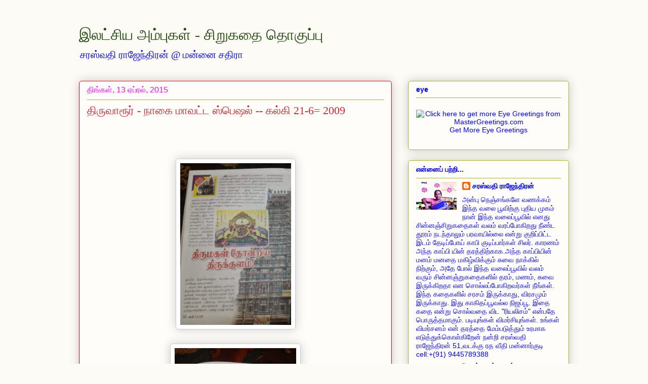

--- FILE ---
content_type: text/html; charset=UTF-8
request_url: https://ilatchaambugal.blogspot.com/2015/04/21-6-2009.html
body_size: 15140
content:
<!DOCTYPE html>
<html class='v2' dir='ltr' xmlns='http://www.w3.org/1999/xhtml' xmlns:b='http://www.google.com/2005/gml/b' xmlns:data='http://www.google.com/2005/gml/data' xmlns:expr='http://www.google.com/2005/gml/expr'>
<head>
<link href='https://www.blogger.com/static/v1/widgets/335934321-css_bundle_v2.css' rel='stylesheet' type='text/css'/>
<meta content='width=1100' name='viewport'/>
<meta content='text/html; charset=UTF-8' http-equiv='Content-Type'/>
<meta content='blogger' name='generator'/>
<link href='https://ilatchaambugal.blogspot.com/favicon.ico' rel='icon' type='image/x-icon'/>
<link href='http://ilatchaambugal.blogspot.com/2015/04/21-6-2009.html' rel='canonical'/>
<link rel="alternate" type="application/atom+xml" title="இலட&#3021;ச&#3007;ய அம&#3021;ப&#3009;கள&#3021; -                           ச&#3007;ற&#3009;கத&#3016;  த&#3018;க&#3009;ப&#3021;ப&#3009; - Atom" href="https://ilatchaambugal.blogspot.com/feeds/posts/default" />
<link rel="alternate" type="application/rss+xml" title="இலட&#3021;ச&#3007;ய அம&#3021;ப&#3009;கள&#3021; -                           ச&#3007;ற&#3009;கத&#3016;  த&#3018;க&#3009;ப&#3021;ப&#3009; - RSS" href="https://ilatchaambugal.blogspot.com/feeds/posts/default?alt=rss" />
<link rel="service.post" type="application/atom+xml" title="இலட&#3021;ச&#3007;ய அம&#3021;ப&#3009;கள&#3021; -                           ச&#3007;ற&#3009;கத&#3016;  த&#3018;க&#3009;ப&#3021;ப&#3009; - Atom" href="https://www.blogger.com/feeds/4458794320970212194/posts/default" />

<link rel="alternate" type="application/atom+xml" title="இலட&#3021;ச&#3007;ய அம&#3021;ப&#3009;கள&#3021; -                           ச&#3007;ற&#3009;கத&#3016;  த&#3018;க&#3009;ப&#3021;ப&#3009; - Atom" href="https://ilatchaambugal.blogspot.com/feeds/565347320944952017/comments/default" />
<!--Can't find substitution for tag [blog.ieCssRetrofitLinks]-->
<link href='https://blogger.googleusercontent.com/img/b/R29vZ2xl/AVvXsEhTC7p0LXGEOrNxBP-LTyk0mTd9qlRlrEQIOJjkWpGRG9vz864FvTzkJ9in7IKUmVSQM7N2p8_hxNw032o2QWEwV8aTyAesrcdmldNoplH06cCYCtXhi-VsEhyphenhyphendiM3aTzIDWRCmANZvwXAt/s1600/Yy%5B2%5D.jpg' rel='image_src'/>
<meta content='http://ilatchaambugal.blogspot.com/2015/04/21-6-2009.html' property='og:url'/>
<meta content='திருவாரூர் -     நாகை மாவட்ட ஸ்பெஷல்      -- கல்கி   21-6= 2009' property='og:title'/>
<meta content='                               ' property='og:description'/>
<meta content='https://blogger.googleusercontent.com/img/b/R29vZ2xl/AVvXsEhTC7p0LXGEOrNxBP-LTyk0mTd9qlRlrEQIOJjkWpGRG9vz864FvTzkJ9in7IKUmVSQM7N2p8_hxNw032o2QWEwV8aTyAesrcdmldNoplH06cCYCtXhi-VsEhyphenhyphendiM3aTzIDWRCmANZvwXAt/w1200-h630-p-k-no-nu/Yy%5B2%5D.jpg' property='og:image'/>
<!-- Start: To open my com url by ponmalars -->
<script type='text/javascript'>
var str= window.location.href.toString();
if ((str.indexOf('.com/'))=='-1') {
var str1=str.substring(str.lastIndexOf(".blogspot."));
if (str1.indexOf('/')=='-1') {
var str2=str1;
}
else {
var str2=str1.substring(0,str1.indexOf('/')+1);
}
window.location.href =window.location.href.toString().replace(str2,'.blogspot.com/ncr/');
}
</script>
<!-- Stop: To open my com url by ponmalars -->
<title>இலட&#3021;ச&#3007;ய அம&#3021;ப&#3009;கள&#3021; -                           ச&#3007;ற&#3009;கத&#3016;  த&#3018;க&#3009;ப&#3021;ப&#3009;: த&#3007;ர&#3009;வ&#3006;ர&#3010;ர&#3021; -     ந&#3006;க&#3016; ம&#3006;வட&#3021;ட ஸ&#3021;ப&#3014;ஷல&#3021;      -- கல&#3021;க&#3007;   21-6= 2009</title>
<style id='page-skin-1' type='text/css'><!--
/*
-----------------------------------------------
Blogger Template Style
Name:     Awesome Inc.
Designer: Tina Chen
URL:      tinachen.org
----------------------------------------------- */
/* Content
----------------------------------------------- */
body {
font: normal normal 16px Arial, Tahoma, Helvetica, FreeSans, sans-serif;
color: #000000;
background: #fcfbf5 none repeat scroll top left;
}
html body .content-outer {
min-width: 0;
max-width: 100%;
width: 100%;
}
a:link {
text-decoration: none;
color: #0000ff;
}
a:visited {
text-decoration: none;
color: #bb232d;
}
a:hover {
text-decoration: underline;
color: #274e13;
}
.body-fauxcolumn-outer .cap-top {
position: absolute;
z-index: 1;
height: 276px;
width: 100%;
background: transparent none repeat-x scroll top left;
_background-image: none;
}
/* Columns
----------------------------------------------- */
.content-inner {
padding: 0;
}
.header-inner .section {
margin: 0 16px;
}
.tabs-inner .section {
margin: 0 16px;
}
.main-inner {
padding-top: 30px;
}
.main-inner .column-center-inner,
.main-inner .column-left-inner,
.main-inner .column-right-inner {
padding: 0 5px;
}
*+html body .main-inner .column-center-inner {
margin-top: -30px;
}
#layout .main-inner .column-center-inner {
margin-top: 0;
}
/* Header
----------------------------------------------- */
.header-outer {
margin: 0 0 0 0;
background: transparent none repeat scroll 0 0;
}
.Header h1 {
font: normal normal 30px Georgia, Utopia, 'Palatino Linotype', Palatino, serif;
color: #274e13;
text-shadow: 0 0 -1px #000000;
}
.Header h1 a {
color: #274e13;
}
.Header .description {
font: normal normal 20px Georgia, Utopia, 'Palatino Linotype', Palatino, serif;
color: #0000ff;
}
.header-inner .Header .titlewrapper,
.header-inner .Header .descriptionwrapper {
padding-left: 0;
padding-right: 0;
margin-bottom: 0;
}
.header-inner .Header .titlewrapper {
padding-top: 22px;
}
/* Tabs
----------------------------------------------- */
.tabs-outer {
overflow: hidden;
position: relative;
background: #b3ca88 url(https://resources.blogblog.com/blogblog/data/1kt/awesomeinc/tabs_gradient_light.png) repeat scroll 0 0;
}
#layout .tabs-outer {
overflow: visible;
}
.tabs-cap-top, .tabs-cap-bottom {
position: absolute;
width: 100%;
border-top: 1px solid #908d6a;
}
.tabs-cap-bottom {
bottom: 0;
}
.tabs-inner .widget li a {
display: inline-block;
margin: 0;
padding: .6em 1.5em;
font: normal normal 13px Arial, Tahoma, Helvetica, FreeSans, sans-serif;
color: #ff0000;
border-top: 1px solid #908d6a;
border-bottom: 1px solid #908d6a;
border-left: 1px solid #908d6a;
height: 16px;
line-height: 16px;
}
.tabs-inner .widget li:last-child a {
border-right: 1px solid #908d6a;
}
.tabs-inner .widget li.selected a, .tabs-inner .widget li a:hover {
background: #63704b url(https://resources.blogblog.com/blogblog/data/1kt/awesomeinc/tabs_gradient_light.png) repeat-x scroll 0 -100px;
color: #ffffff;
}
/* Headings
----------------------------------------------- */
h2 {
font: normal bold 14px Arial, Tahoma, Helvetica, FreeSans, sans-serif;
color: #0000ff;
}
/* Widgets
----------------------------------------------- */
.main-inner .section {
margin: 0 27px;
padding: 0;
}
.main-inner .column-left-outer,
.main-inner .column-right-outer {
margin-top: 0;
}
#layout .main-inner .column-left-outer,
#layout .main-inner .column-right-outer {
margin-top: 0;
}
.main-inner .column-left-inner,
.main-inner .column-right-inner {
background: transparent none repeat 0 0;
-moz-box-shadow: 0 0 0 rgba(0, 0, 0, .2);
-webkit-box-shadow: 0 0 0 rgba(0, 0, 0, .2);
-goog-ms-box-shadow: 0 0 0 rgba(0, 0, 0, .2);
box-shadow: 0 0 0 rgba(0, 0, 0, .2);
-moz-border-radius: 5px;
-webkit-border-radius: 5px;
-goog-ms-border-radius: 5px;
border-radius: 5px;
}
#layout .main-inner .column-left-inner,
#layout .main-inner .column-right-inner {
margin-top: 0;
}
.sidebar .widget {
font: normal normal 14px Arial, Tahoma, Helvetica, FreeSans, sans-serif;
color: #0000ff;
}
.sidebar .widget a:link {
color: #0000ff;
}
.sidebar .widget a:visited {
color: #bb232d;
}
.sidebar .widget a:hover {
color: #274e13;
}
.sidebar .widget h2 {
text-shadow: 0 0 -1px #000000;
}
.main-inner .widget {
background-color: #fefdfa;
border: 1px solid #aab123;
padding: 0 15px 15px;
margin: 20px -16px;
-moz-box-shadow: 0 0 20px rgba(0, 0, 0, .2);
-webkit-box-shadow: 0 0 20px rgba(0, 0, 0, .2);
-goog-ms-box-shadow: 0 0 20px rgba(0, 0, 0, .2);
box-shadow: 0 0 20px rgba(0, 0, 0, .2);
-moz-border-radius: 5px;
-webkit-border-radius: 5px;
-goog-ms-border-radius: 5px;
border-radius: 5px;
}
.main-inner .widget h2 {
margin: 0 -0;
padding: .6em 0 .5em;
border-bottom: 1px solid transparent;
}
.footer-inner .widget h2 {
padding: 0 0 .4em;
border-bottom: 1px solid transparent;
}
.main-inner .widget h2 + div, .footer-inner .widget h2 + div {
border-top: 1px solid #aab123;
padding-top: 8px;
}
.main-inner .widget .widget-content {
margin: 0 -0;
padding: 7px 0 0;
}
.main-inner .widget ul, .main-inner .widget #ArchiveList ul.flat {
margin: -8px -15px 0;
padding: 0;
list-style: none;
}
.main-inner .widget #ArchiveList {
margin: -8px 0 0;
}
.main-inner .widget ul li, .main-inner .widget #ArchiveList ul.flat li {
padding: .5em 15px;
text-indent: 0;
color: #ff00ff;
border-top: 0 solid #aab123;
border-bottom: 1px solid transparent;
}
.main-inner .widget #ArchiveList ul li {
padding-top: .25em;
padding-bottom: .25em;
}
.main-inner .widget ul li:first-child, .main-inner .widget #ArchiveList ul.flat li:first-child {
border-top: none;
}
.main-inner .widget ul li:last-child, .main-inner .widget #ArchiveList ul.flat li:last-child {
border-bottom: none;
}
.post-body {
position: relative;
}
.main-inner .widget .post-body ul {
padding: 0 2.5em;
margin: .5em 0;
list-style: disc;
}
.main-inner .widget .post-body ul li {
padding: 0.25em 0;
margin-bottom: .25em;
color: #000000;
border: none;
}
.footer-inner .widget ul {
padding: 0;
list-style: none;
}
.widget .zippy {
color: #ff00ff;
}
/* Posts
----------------------------------------------- */
body .main-inner .Blog {
padding: 0;
margin-bottom: 1em;
background-color: transparent;
border: none;
-moz-box-shadow: 0 0 0 rgba(0, 0, 0, 0);
-webkit-box-shadow: 0 0 0 rgba(0, 0, 0, 0);
-goog-ms-box-shadow: 0 0 0 rgba(0, 0, 0, 0);
box-shadow: 0 0 0 rgba(0, 0, 0, 0);
}
.main-inner .section:last-child .Blog:last-child {
padding: 0;
margin-bottom: 1em;
}
.main-inner .widget h2.date-header {
margin: 0 -15px 1px;
padding: 0 0 0 0;
font: normal normal 16px Arial, Tahoma, Helvetica, FreeSans, sans-serif;
color: #ff00ff;
background: transparent none no-repeat scroll top left;
border-top: 0 solid #ff0000;
border-bottom: 1px solid transparent;
-moz-border-radius-topleft: 0;
-moz-border-radius-topright: 0;
-webkit-border-top-left-radius: 0;
-webkit-border-top-right-radius: 0;
border-top-left-radius: 0;
border-top-right-radius: 0;
position: static;
bottom: 100%;
right: 15px;
text-shadow: 0 0 -1px #000000;
}
.main-inner .widget h2.date-header span {
font: normal normal 16px Arial, Tahoma, Helvetica, FreeSans, sans-serif;
display: block;
padding: .5em 15px;
border-left: 0 solid #ff0000;
border-right: 0 solid #ff0000;
}
.date-outer {
position: relative;
margin: 30px 0 20px;
padding: 0 15px;
background-color: #fefdfa;
border: 1px solid #ff0000;
-moz-box-shadow: 0 0 20px rgba(0, 0, 0, .2);
-webkit-box-shadow: 0 0 20px rgba(0, 0, 0, .2);
-goog-ms-box-shadow: 0 0 20px rgba(0, 0, 0, .2);
box-shadow: 0 0 20px rgba(0, 0, 0, .2);
-moz-border-radius: 5px;
-webkit-border-radius: 5px;
-goog-ms-border-radius: 5px;
border-radius: 5px;
}
.date-outer:first-child {
margin-top: 0;
}
.date-outer:last-child {
margin-bottom: 20px;
-moz-border-radius-bottomleft: 5px;
-moz-border-radius-bottomright: 5px;
-webkit-border-bottom-left-radius: 5px;
-webkit-border-bottom-right-radius: 5px;
-goog-ms-border-bottom-left-radius: 5px;
-goog-ms-border-bottom-right-radius: 5px;
border-bottom-left-radius: 5px;
border-bottom-right-radius: 5px;
}
.date-posts {
margin: 0 -0;
padding: 0 0;
clear: both;
}
.post-outer, .inline-ad {
border-top: 1px solid #aab123;
margin: 0 -0;
padding: 15px 0;
}
.post-outer {
padding-bottom: 10px;
}
.post-outer:first-child {
padding-top: 0;
border-top: none;
}
.post-outer:last-child, .inline-ad:last-child {
border-bottom: none;
}
.post-body {
position: relative;
}
.post-body img {
padding: 8px;
background: #ffffff;
border: 1px solid #cccccc;
-moz-box-shadow: 0 0 20px rgba(0, 0, 0, .2);
-webkit-box-shadow: 0 0 20px rgba(0, 0, 0, .2);
box-shadow: 0 0 20px rgba(0, 0, 0, .2);
-moz-border-radius: 5px;
-webkit-border-radius: 5px;
border-radius: 5px;
}
h3.post-title, h4 {
font: normal normal 22px Georgia, Utopia, 'Palatino Linotype', Palatino, serif;
color: #d52a33;
}
h3.post-title a {
font: normal normal 22px Georgia, Utopia, 'Palatino Linotype', Palatino, serif;
color: #d52a33;
}
h3.post-title a:hover {
color: #274e13;
text-decoration: underline;
}
.post-header {
margin: 0 0 1em;
}
.post-body {
line-height: 1.4;
}
.post-outer h2 {
color: #000000;
}
.post-footer {
margin: 1.5em 0 0;
}
#blog-pager {
padding: 15px;
font-size: 120%;
background-color: #fefdfa;
border: 1px solid #aab123;
-moz-box-shadow: 0 0 20px rgba(0, 0, 0, .2);
-webkit-box-shadow: 0 0 20px rgba(0, 0, 0, .2);
-goog-ms-box-shadow: 0 0 20px rgba(0, 0, 0, .2);
box-shadow: 0 0 20px rgba(0, 0, 0, .2);
-moz-border-radius: 5px;
-webkit-border-radius: 5px;
-goog-ms-border-radius: 5px;
border-radius: 5px;
-moz-border-radius-topleft: 5px;
-moz-border-radius-topright: 5px;
-webkit-border-top-left-radius: 5px;
-webkit-border-top-right-radius: 5px;
-goog-ms-border-top-left-radius: 5px;
-goog-ms-border-top-right-radius: 5px;
border-top-left-radius: 5px;
border-top-right-radius-topright: 5px;
margin-top: 1em;
}
.blog-feeds, .post-feeds {
margin: 1em 0;
text-align: center;
color: #333333;
}
.blog-feeds a, .post-feeds a {
color: #d52a33;
}
.blog-feeds a:visited, .post-feeds a:visited {
color: #7d181e;
}
.blog-feeds a:hover, .post-feeds a:hover {
color: #d52a33;
}
.post-outer .comments {
margin-top: 2em;
}
/* Comments
----------------------------------------------- */
.comments .comments-content .icon.blog-author {
background-repeat: no-repeat;
background-image: url([data-uri]);
}
.comments .comments-content .loadmore a {
border-top: 1px solid #908d6a;
border-bottom: 1px solid #908d6a;
}
.comments .continue {
border-top: 2px solid #908d6a;
}
/* Footer
----------------------------------------------- */
.footer-outer {
margin: -20px 0 -1px;
padding: 20px 0 0;
color: #333333;
overflow: hidden;
}
.footer-fauxborder-left {
border-top: 1px solid #aab123;
background: #fefdfa none repeat scroll 0 0;
-moz-box-shadow: 0 0 20px rgba(0, 0, 0, .2);
-webkit-box-shadow: 0 0 20px rgba(0, 0, 0, .2);
-goog-ms-box-shadow: 0 0 20px rgba(0, 0, 0, .2);
box-shadow: 0 0 20px rgba(0, 0, 0, .2);
margin: 0 -20px;
}
/* Mobile
----------------------------------------------- */
body.mobile {
background-size: auto;
}
.mobile .body-fauxcolumn-outer {
background: transparent none repeat scroll top left;
}
*+html body.mobile .main-inner .column-center-inner {
margin-top: 0;
}
.mobile .main-inner .widget {
padding: 0 0 15px;
}
.mobile .main-inner .widget h2 + div,
.mobile .footer-inner .widget h2 + div {
border-top: none;
padding-top: 0;
}
.mobile .footer-inner .widget h2 {
padding: 0.5em 0;
border-bottom: none;
}
.mobile .main-inner .widget .widget-content {
margin: 0;
padding: 7px 0 0;
}
.mobile .main-inner .widget ul,
.mobile .main-inner .widget #ArchiveList ul.flat {
margin: 0 -15px 0;
}
.mobile .main-inner .widget h2.date-header {
right: 0;
}
.mobile .date-header span {
padding: 0.4em 0;
}
.mobile .date-outer:first-child {
margin-bottom: 0;
border: 1px solid #ff0000;
-moz-border-radius-topleft: 5px;
-moz-border-radius-topright: 5px;
-webkit-border-top-left-radius: 5px;
-webkit-border-top-right-radius: 5px;
-goog-ms-border-top-left-radius: 5px;
-goog-ms-border-top-right-radius: 5px;
border-top-left-radius: 5px;
border-top-right-radius: 5px;
}
.mobile .date-outer {
border-color: #ff0000;
border-width: 0 1px 1px;
}
.mobile .date-outer:last-child {
margin-bottom: 0;
}
.mobile .main-inner {
padding: 0;
}
.mobile .header-inner .section {
margin: 0;
}
.mobile .post-outer, .mobile .inline-ad {
padding: 5px 0;
}
.mobile .tabs-inner .section {
margin: 0 10px;
}
.mobile .main-inner .widget h2 {
margin: 0;
padding: 0;
}
.mobile .main-inner .widget h2.date-header span {
padding: 0;
}
.mobile .main-inner .widget .widget-content {
margin: 0;
padding: 7px 0 0;
}
.mobile #blog-pager {
border: 1px solid transparent;
background: #fefdfa none repeat scroll 0 0;
}
.mobile .main-inner .column-left-inner,
.mobile .main-inner .column-right-inner {
background: transparent none repeat 0 0;
-moz-box-shadow: none;
-webkit-box-shadow: none;
-goog-ms-box-shadow: none;
box-shadow: none;
}
.mobile .date-posts {
margin: 0;
padding: 0;
}
.mobile .footer-fauxborder-left {
margin: 0;
border-top: inherit;
}
.mobile .main-inner .section:last-child .Blog:last-child {
margin-bottom: 0;
}
.mobile-index-contents {
color: #000000;
}
.mobile .mobile-link-button {
background: #0000ff url(https://resources.blogblog.com/blogblog/data/1kt/awesomeinc/tabs_gradient_light.png) repeat scroll 0 0;
}
.mobile-link-button a:link, .mobile-link-button a:visited {
color: #ffffff;
}
.mobile .tabs-inner .PageList .widget-content {
background: transparent;
border-top: 1px solid;
border-color: #908d6a;
color: #ff0000;
}
.mobile .tabs-inner .PageList .widget-content .pagelist-arrow {
border-left: 1px solid #908d6a;
}

--></style>
<style id='template-skin-1' type='text/css'><!--
body {
min-width: 1000px;
}
.content-outer, .content-fauxcolumn-outer, .region-inner {
min-width: 1000px;
max-width: 1000px;
_width: 1000px;
}
.main-inner .columns {
padding-left: 0px;
padding-right: 350px;
}
.main-inner .fauxcolumn-center-outer {
left: 0px;
right: 350px;
/* IE6 does not respect left and right together */
_width: expression(this.parentNode.offsetWidth -
parseInt("0px") -
parseInt("350px") + 'px');
}
.main-inner .fauxcolumn-left-outer {
width: 0px;
}
.main-inner .fauxcolumn-right-outer {
width: 350px;
}
.main-inner .column-left-outer {
width: 0px;
right: 100%;
margin-left: -0px;
}
.main-inner .column-right-outer {
width: 350px;
margin-right: -350px;
}
#layout {
min-width: 0;
}
#layout .content-outer {
min-width: 0;
width: 800px;
}
#layout .region-inner {
min-width: 0;
width: auto;
}
body#layout div.add_widget {
padding: 8px;
}
body#layout div.add_widget a {
margin-left: 32px;
}
--></style>
<style>#Attribution1{display: none;}</style>
<link href='https://www.blogger.com/dyn-css/authorization.css?targetBlogID=4458794320970212194&amp;zx=d4474ccb-9ce4-4f4f-b97f-6da52ebc6359' media='none' onload='if(media!=&#39;all&#39;)media=&#39;all&#39;' rel='stylesheet'/><noscript><link href='https://www.blogger.com/dyn-css/authorization.css?targetBlogID=4458794320970212194&amp;zx=d4474ccb-9ce4-4f4f-b97f-6da52ebc6359' rel='stylesheet'/></noscript>
<meta name='google-adsense-platform-account' content='ca-host-pub-1556223355139109'/>
<meta name='google-adsense-platform-domain' content='blogspot.com'/>

<!-- data-ad-client=ca-pub-1530442832538122 -->

</head>
<body class='loading variant-renewable'>
<div class='navbar no-items section' id='navbar' name='Navbar'>
</div>
<div class='body-fauxcolumns'>
<div class='fauxcolumn-outer body-fauxcolumn-outer'>
<div class='cap-top'>
<div class='cap-left'></div>
<div class='cap-right'></div>
</div>
<div class='fauxborder-left'>
<div class='fauxborder-right'></div>
<div class='fauxcolumn-inner'>
</div>
</div>
<div class='cap-bottom'>
<div class='cap-left'></div>
<div class='cap-right'></div>
</div>
</div>
</div>
<div class='content'>
<div class='content-fauxcolumns'>
<div class='fauxcolumn-outer content-fauxcolumn-outer'>
<div class='cap-top'>
<div class='cap-left'></div>
<div class='cap-right'></div>
</div>
<div class='fauxborder-left'>
<div class='fauxborder-right'></div>
<div class='fauxcolumn-inner'>
</div>
</div>
<div class='cap-bottom'>
<div class='cap-left'></div>
<div class='cap-right'></div>
</div>
</div>
</div>
<div class='content-outer'>
<div class='content-cap-top cap-top'>
<div class='cap-left'></div>
<div class='cap-right'></div>
</div>
<div class='fauxborder-left content-fauxborder-left'>
<div class='fauxborder-right content-fauxborder-right'></div>
<div class='content-inner'>
<header>
<div class='header-outer'>
<div class='header-cap-top cap-top'>
<div class='cap-left'></div>
<div class='cap-right'></div>
</div>
<div class='fauxborder-left header-fauxborder-left'>
<div class='fauxborder-right header-fauxborder-right'></div>
<div class='region-inner header-inner'>
<div class='header section' id='header' name='மேற்குறிப்பு'><div class='widget Header' data-version='1' id='Header1'>
<div id='header-inner'>
<div class='titlewrapper'>
<h1 class='title'>
<a href='https://ilatchaambugal.blogspot.com/'>
இலட&#3021;ச&#3007;ய அம&#3021;ப&#3009;கள&#3021; -                           ச&#3007;ற&#3009;கத&#3016;  த&#3018;க&#3009;ப&#3021;ப&#3009;
</a>
</h1>
</div>
<div class='descriptionwrapper'>
<p class='description'><span>சரஸ&#3021;வத&#3007; ர&#3006;ஜ&#3015;ந&#3021;த&#3007;ரன&#3021; @ மன&#3021;ன&#3016; சத&#3007;ர&#3006;</span></p>
</div>
</div>
</div></div>
</div>
</div>
<div class='header-cap-bottom cap-bottom'>
<div class='cap-left'></div>
<div class='cap-right'></div>
</div>
</div>
</header>
<div class='tabs-outer'>
<div class='tabs-cap-top cap-top'>
<div class='cap-left'></div>
<div class='cap-right'></div>
</div>
<div class='fauxborder-left tabs-fauxborder-left'>
<div class='fauxborder-right tabs-fauxborder-right'></div>
<div class='region-inner tabs-inner'>
<div class='tabs no-items section' id='crosscol' name='மேற்குறிப்பையும் உள்ளடக்கத்தையும் பிரிக்கும் நெடுவரிசை'></div>
<div class='tabs no-items section' id='crosscol-overflow' name='Cross-Column 2'></div>
</div>
</div>
<div class='tabs-cap-bottom cap-bottom'>
<div class='cap-left'></div>
<div class='cap-right'></div>
</div>
</div>
<div class='main-outer'>
<div class='main-cap-top cap-top'>
<div class='cap-left'></div>
<div class='cap-right'></div>
</div>
<div class='fauxborder-left main-fauxborder-left'>
<div class='fauxborder-right main-fauxborder-right'></div>
<div class='region-inner main-inner'>
<div class='columns fauxcolumns'>
<div class='fauxcolumn-outer fauxcolumn-center-outer'>
<div class='cap-top'>
<div class='cap-left'></div>
<div class='cap-right'></div>
</div>
<div class='fauxborder-left'>
<div class='fauxborder-right'></div>
<div class='fauxcolumn-inner'>
</div>
</div>
<div class='cap-bottom'>
<div class='cap-left'></div>
<div class='cap-right'></div>
</div>
</div>
<div class='fauxcolumn-outer fauxcolumn-left-outer'>
<div class='cap-top'>
<div class='cap-left'></div>
<div class='cap-right'></div>
</div>
<div class='fauxborder-left'>
<div class='fauxborder-right'></div>
<div class='fauxcolumn-inner'>
</div>
</div>
<div class='cap-bottom'>
<div class='cap-left'></div>
<div class='cap-right'></div>
</div>
</div>
<div class='fauxcolumn-outer fauxcolumn-right-outer'>
<div class='cap-top'>
<div class='cap-left'></div>
<div class='cap-right'></div>
</div>
<div class='fauxborder-left'>
<div class='fauxborder-right'></div>
<div class='fauxcolumn-inner'>
</div>
</div>
<div class='cap-bottom'>
<div class='cap-left'></div>
<div class='cap-right'></div>
</div>
</div>
<!-- corrects IE6 width calculation -->
<div class='columns-inner'>
<div class='column-center-outer'>
<div class='column-center-inner'>
<div class='main section' id='main' name='முதன்மை'><div class='widget Blog' data-version='1' id='Blog1'>
<div class='blog-posts hfeed'>

          <div class="date-outer">
        
<h2 class='date-header'><span>த&#3007;ங&#3021;கள&#3021;, 13 ஏப&#3021;ரல&#3021;, 2015</span></h2>

          <div class="date-posts">
        
<div class='post-outer'>
<div class='post hentry uncustomized-post-template' itemprop='blogPost' itemscope='itemscope' itemtype='http://schema.org/BlogPosting'>
<meta content='https://blogger.googleusercontent.com/img/b/R29vZ2xl/AVvXsEhTC7p0LXGEOrNxBP-LTyk0mTd9qlRlrEQIOJjkWpGRG9vz864FvTzkJ9in7IKUmVSQM7N2p8_hxNw032o2QWEwV8aTyAesrcdmldNoplH06cCYCtXhi-VsEhyphenhyphendiM3aTzIDWRCmANZvwXAt/s1600/Yy%5B2%5D.jpg' itemprop='image_url'/>
<meta content='4458794320970212194' itemprop='blogId'/>
<meta content='565347320944952017' itemprop='postId'/>
<a name='565347320944952017'></a>
<h3 class='post-title entry-title' itemprop='name'>
த&#3007;ர&#3009;வ&#3006;ர&#3010;ர&#3021; -     ந&#3006;க&#3016; ம&#3006;வட&#3021;ட ஸ&#3021;ப&#3014;ஷல&#3021;      -- கல&#3021;க&#3007;   21-6= 2009
</h3>
<div class='post-header'>
<div class='post-header-line-1'></div>
</div>
<div class='post-body entry-content' id='post-body-565347320944952017' itemprop='description articleBody'>
<div dir="ltr" style="text-align: left;" trbidi="on">
<div class="separator" style="clear: both; text-align: center;">
</div>
<div class="separator" style="clear: both; text-align: center;">
</div>
<div class="separator" style="clear: both; text-align: center;">
</div>
<br />
<div class="separator" style="clear: both; text-align: center;">
</div>
<br />
<div class="separator" style="clear: both; text-align: center;">
</div>
<br />
<div class="separator" style="clear: both; text-align: center;">
</div>
<div class="separator" style="clear: both; text-align: center;">
</div>
<div class="separator" style="clear: both; text-align: center;">
</div>
<div class="separator" style="clear: both; text-align: center;">
</div>
<div class="separator" style="clear: both; text-align: center;">
<a href="https://blogger.googleusercontent.com/img/b/R29vZ2xl/AVvXsEhTC7p0LXGEOrNxBP-LTyk0mTd9qlRlrEQIOJjkWpGRG9vz864FvTzkJ9in7IKUmVSQM7N2p8_hxNw032o2QWEwV8aTyAesrcdmldNoplH06cCYCtXhi-VsEhyphenhyphendiM3aTzIDWRCmANZvwXAt/s1600/Yy%5B2%5D.jpg" imageanchor="1" style="margin-left: 1em; margin-right: 1em;"><img border="0" height="320" src="https://blogger.googleusercontent.com/img/b/R29vZ2xl/AVvXsEhTC7p0LXGEOrNxBP-LTyk0mTd9qlRlrEQIOJjkWpGRG9vz864FvTzkJ9in7IKUmVSQM7N2p8_hxNw032o2QWEwV8aTyAesrcdmldNoplH06cCYCtXhi-VsEhyphenhyphendiM3aTzIDWRCmANZvwXAt/s1600/Yy%5B2%5D.jpg" width="219" /></a></div>
<br />
<div class="separator" style="clear: both; text-align: center;">
<a href="https://blogger.googleusercontent.com/img/b/R29vZ2xl/AVvXsEiprsLFKeQMkOxCupPW1AQ2hwhczFcdPwIbKIQE6WEILE3goyA0RjhO6iZu7NFVUT0tS9hu5Xy1AigrDWdW7Tz3RxKemOBJEMGNAOHQO42tKWKpyqwBYqT5UYRoE_fnVYOMXrYOTdYlErHM/s1600/Bu.jpg" imageanchor="1" style="margin-left: 1em; margin-right: 1em;"><img border="0" height="320" src="https://blogger.googleusercontent.com/img/b/R29vZ2xl/AVvXsEiprsLFKeQMkOxCupPW1AQ2hwhczFcdPwIbKIQE6WEILE3goyA0RjhO6iZu7NFVUT0tS9hu5Xy1AigrDWdW7Tz3RxKemOBJEMGNAOHQO42tKWKpyqwBYqT5UYRoE_fnVYOMXrYOTdYlErHM/s1600/Bu.jpg" width="240" /></a></div>
<br />
<div class="separator" style="clear: both; text-align: center;">
<a href="https://blogger.googleusercontent.com/img/b/R29vZ2xl/AVvXsEiGjvhbgRB4kNYYxaikAyvuj2BqoY86x5kBBgGw2ytErfIPiSmaKhuoZ88tZcBuawDbpCkO4X1VPnuIVDyyUR6pyJ1vltl8bFQOW3Y0YfiaWcf2mqQtzx4lwCIXQI29iCDtur7SNey_HkDC/s1600/Dd.jpg" imageanchor="1" style="margin-left: 1em; margin-right: 1em;"><img border="0" height="320" src="https://blogger.googleusercontent.com/img/b/R29vZ2xl/AVvXsEiGjvhbgRB4kNYYxaikAyvuj2BqoY86x5kBBgGw2ytErfIPiSmaKhuoZ88tZcBuawDbpCkO4X1VPnuIVDyyUR6pyJ1vltl8bFQOW3Y0YfiaWcf2mqQtzx4lwCIXQI29iCDtur7SNey_HkDC/s1600/Dd.jpg" width="240" /></a></div>
<br /></div>
<div style='clear: both;'></div>
</div>
<div class='post-footer'>
<div class='post-footer-line post-footer-line-1'>
<span class='post-author vcard'>
இட&#3009;க&#3016;ய&#3007;ட&#3021;டத&#3009;
<span class='fn' itemprop='author' itemscope='itemscope' itemtype='http://schema.org/Person'>
<meta content='https://www.blogger.com/profile/00499408444274909803' itemprop='url'/>
<a class='g-profile' href='https://www.blogger.com/profile/00499408444274909803' rel='author' title='author profile'>
<span itemprop='name'>சரஸ&#3021;வத&#3007; ர&#3006;ஜ&#3015;ந&#3021;த&#3007;ரன&#3021;</span>
</a>
</span>
</span>
<span class='post-timestamp'>
ந&#3015;ரம&#3021;
<meta content='http://ilatchaambugal.blogspot.com/2015/04/21-6-2009.html' itemprop='url'/>
<a class='timestamp-link' href='https://ilatchaambugal.blogspot.com/2015/04/21-6-2009.html' rel='bookmark' title='permanent link'><abbr class='published' itemprop='datePublished' title='2015-04-13T05:39:00-07:00'>5:39 AM</abbr></a>
</span>
<span class='post-comment-link'>
</span>
<span class='post-icons'>
</span>
<div class='post-share-buttons goog-inline-block'>
<a class='goog-inline-block share-button sb-email' href='https://www.blogger.com/share-post.g?blogID=4458794320970212194&postID=565347320944952017&target=email' target='_blank' title='இதை மின்னஞ்சல் செய்க'><span class='share-button-link-text'>இத&#3016; ம&#3007;ன&#3021;னஞ&#3021;சல&#3021; ச&#3014;ய&#3021;க</span></a><a class='goog-inline-block share-button sb-blog' href='https://www.blogger.com/share-post.g?blogID=4458794320970212194&postID=565347320944952017&target=blog' onclick='window.open(this.href, "_blank", "height=270,width=475"); return false;' target='_blank' title='BlogThis!'><span class='share-button-link-text'>BlogThis!</span></a><a class='goog-inline-block share-button sb-twitter' href='https://www.blogger.com/share-post.g?blogID=4458794320970212194&postID=565347320944952017&target=twitter' target='_blank' title='Xஸில் பகிர்'><span class='share-button-link-text'>Xஸ&#3007;ல&#3021; பக&#3007;ர&#3021;</span></a><a class='goog-inline-block share-button sb-facebook' href='https://www.blogger.com/share-post.g?blogID=4458794320970212194&postID=565347320944952017&target=facebook' onclick='window.open(this.href, "_blank", "height=430,width=640"); return false;' target='_blank' title='Facebook இல் பகிர்'><span class='share-button-link-text'>Facebook இல&#3021; பக&#3007;ர&#3021;</span></a><a class='goog-inline-block share-button sb-pinterest' href='https://www.blogger.com/share-post.g?blogID=4458794320970212194&postID=565347320944952017&target=pinterest' target='_blank' title='Pinterest இல் பகிர்'><span class='share-button-link-text'>Pinterest இல&#3021; பக&#3007;ர&#3021;</span></a>
</div>
</div>
<div class='post-footer-line post-footer-line-2'>
<span class='post-labels'>
</span>
</div>
<div class='post-footer-line post-footer-line-3'>
<span class='post-location'>
</span>
</div>
</div>
</div>
<div class='comments' id='comments'>
<a name='comments'></a>
<h4>கர&#3009;த&#3021;த&#3009;கள&#3021; இல&#3021;ல&#3016;:</h4>
<div id='Blog1_comments-block-wrapper'>
<dl class='avatar-comment-indent' id='comments-block'>
</dl>
</div>
<p class='comment-footer'>
<div class='comment-form'>
<a name='comment-form'></a>
<h4 id='comment-post-message'>கர&#3009;த&#3021;த&#3009;ர&#3016;ய&#3007;ட&#3009;க</h4>
<p>
</p>
<a href='https://www.blogger.com/comment/frame/4458794320970212194?po=565347320944952017&hl=ta&saa=85391&origin=https://ilatchaambugal.blogspot.com' id='comment-editor-src'></a>
<iframe allowtransparency='true' class='blogger-iframe-colorize blogger-comment-from-post' frameborder='0' height='410px' id='comment-editor' name='comment-editor' src='' width='100%'></iframe>
<script src='https://www.blogger.com/static/v1/jsbin/2830521187-comment_from_post_iframe.js' type='text/javascript'></script>
<script type='text/javascript'>
      BLOG_CMT_createIframe('https://www.blogger.com/rpc_relay.html');
    </script>
</div>
</p>
</div>
</div>

        </div></div>
      
</div>
<div class='blog-pager' id='blog-pager'>
<span id='blog-pager-newer-link'>
<a class='blog-pager-newer-link' href='https://ilatchaambugal.blogspot.com/2015/04/21-62009.html' id='Blog1_blog-pager-newer-link' title='புதிய இடுகை'>ப&#3009;த&#3007;ய இட&#3009;க&#3016;</a>
</span>
<span id='blog-pager-older-link'>
<a class='blog-pager-older-link' href='https://ilatchaambugal.blogspot.com/2015/04/13-4-2015_13.html' id='Blog1_blog-pager-older-link' title='பழைய இடுகைகள்'>பழ&#3016;ய இட&#3009;க&#3016;கள&#3021;</a>
</span>
<a class='home-link' href='https://ilatchaambugal.blogspot.com/'>ம&#3009;கப&#3021;ப&#3009;</a>
</div>
<div class='clear'></div>
<div class='post-feeds'>
</div>
</div></div>
</div>
</div>
<div class='column-left-outer'>
<div class='column-left-inner'>
<aside>
</aside>
</div>
</div>
<div class='column-right-outer'>
<div class='column-right-inner'>
<aside>
<div class='sidebar section' id='sidebar-right-1'><div class='widget HTML' data-version='1' id='HTML1'>
<h2 class='title'>eye</h2>
<div class='widget-content'>
<br /><center><a title="Get more Eye Greetings from MasterGreetings" href="http://www.mastergreetings.com/greetings/Eyes/index.html"><img border="0" alt="Click here to get more Eye Greetings from MasterGreetings.com" src="https://lh3.googleusercontent.com/blogger_img_proxy/AEn0k_uCEx662_BLbh78XgIJrVPKFvtNJjIcnMVyC1gdINEtjeYhvkE1lJfsIDNGlZbwKg5eis64V7qaCwi0woJjEubPHn_mi0adPp2c2jAK=s0-d"></a><br /><a href="http://www.mastergreetings.com/greetings/Eyes/index.html">Get More Eye Greetings</a></center><br />
</div>
<div class='clear'></div>
</div><div class='widget Profile' data-version='1' id='Profile1'>
<h2>என&#3021;ன&#3016;ப&#3021; பற&#3021;ற&#3007;...</h2>
<div class='widget-content'>
<a href='https://www.blogger.com/profile/00499408444274909803'><img alt='எனது படம்' class='profile-img' height='55' src='//blogger.googleusercontent.com/img/b/R29vZ2xl/AVvXsEifvCLbxsL5OghnAybQYVXaGsXixDyZR8dWLoijZc_s3R0DTd2F1kgZLN8kaHZdyZqj5q485r3tb1lY_jM9vg8TNVyPAZKtRYGv5jHPvVFvI-4-JSR-MbpidXqSIHhRq-4/s150/PicsArt_1403874780886.jpg' width='80'/></a>
<dl class='profile-datablock'>
<dt class='profile-data'>
<a class='profile-name-link g-profile' href='https://www.blogger.com/profile/00499408444274909803' rel='author' style='background-image: url(//www.blogger.com/img/logo-16.png);'>
சரஸ&#3021;வத&#3007; ர&#3006;ஜ&#3015;ந&#3021;த&#3007;ரன&#3021;
</a>
</dt>
<dd class='profile-textblock'>அன&#3021;ப&#3009; ந&#3014;ஞ&#3021;சங&#3021;கள&#3015; வணக&#3021;கம&#3021; இந&#3021;த வல&#3016; ப&#3010;வ&#3007;ற&#3021;க&#3009; ப&#3009;த&#3007;ய ம&#3009;கம&#3021; ந&#3006;ன&#3021;    இந&#3021;த வல&#3016;ப&#3021;ப&#3010;வ&#3007;ல&#3021; எனத&#3009; ச&#3007;ன&#3021;னஞ&#3021;ச&#3007;ற&#3009;கத&#3016;கள&#3021; வலம&#3021; வரப&#3021;ப&#3019;க&#3007;றத&#3009;   ந&#3008;ண&#3021;ட த&#3010;ரம&#3021; நடந&#3021;த&#3006;ல&#3009;ம&#3021; பரவ&#3006;ய&#3007;ல&#3021;ல&#3016; என&#3021;ற&#3009; க&#3009;ற&#3007;ப&#3021;ப&#3007;ட&#3021;ட இடம&#3021; த&#3015;ட&#3007;ப&#3021;ப&#3019;ய&#3021; க&#3006;ப&#3007; க&#3009;ட&#3007;ப&#3021;ப&#3006;ர&#3021;கள&#3021; ச&#3007;லர&#3021;. க&#3006;ரணம&#3021; அந&#3021;த க&#3006;ப&#3021;ப&#3007; ய&#3007;ன&#3021; தரத&#3021;த&#3007;ற&#3021;க&#3006;க.அந&#3021;த க&#3006;ப&#3021;ப&#3007;ய&#3007;ன&#3021; மனம&#3021; மனத&#3016; மக&#3007;ழ&#3021;வ&#3007;க&#3021;க&#3009;ம&#3021; ச&#3009;வ&#3016; ந&#3006;க&#3021;க&#3007;ல&#3021; ந&#3007;ற&#3021;க&#3009;ம&#3021;, அத&#3015; ப&#3019;ல&#3021; இந&#3021;த வல&#3016;ப&#3021;ப&#3010;வ&#3007;ல&#3021; வலம&#3021; வர&#3009;ம&#3021; ச&#3007;ன&#3021;னஞ&#3021;ற&#3009;கத&#3016;கள&#3007;ல&#3021; தரம&#3021;, மணம&#3021;, ச&#3009;வ&#3016; இர&#3009;க&#3021;க&#3007;றத&#3006; என ச&#3018;ல&#3021;லப&#3021;ப&#3019;க&#3007;றவர&#3021;கள&#3021;  ந&#3008;ங&#3021;கள&#3021;. இந&#3021;த கத&#3016;கள&#3007;ல&#3021; சரசம&#3021; இர&#3009;க&#3021;க&#3006;த&#3009;,  வ&#3007;ரசம&#3009;ம&#3021;  இர&#3009;க&#3021;க&#3006;த&#3009;. இத&#3009; க&#3006;க&#3007;தப&#3021;ப&#3010;வல&#3021;ல ந&#3007;ஜப&#3021;ப&#3010;. இத&#3016; கத&#3016; என&#3021;ற&#3009; ச&#3018;ல&#3021;வத&#3016; வ&#3007;ட "ர&#3007;யல&#3007;சம&#3021;" என&#3021;பத&#3015; ப&#3018;ர&#3009;த&#3021;தம&#3006;க&#3009;ம&#3021;. பட&#3007;ய&#3009;ங&#3021;கள&#3021; வ&#3007;மர&#3021;ச&#3007;ய&#3009;ங&#3021;கள&#3021;. 
உங&#3021;கள&#3021; வ&#3007;மர&#3021;சனம&#3021; என&#3021; தரத&#3021;த&#3016; ம&#3015;ம&#3021;பட&#3009;த&#3021;த&#3009;ம&#3021; உரம&#3006;க எட&#3009;த&#3021;த&#3009;க&#3021;க&#3018;ள&#3021;க&#3007;ற&#3015;ன&#3021; நன&#3021;ற&#3007;

சரஸ&#3021;வத&#3007; ர&#3006;ஜ&#3015;ந&#3021;த&#3007;ரன&#3021; 
51,வடக&#3021;க&#3009; ரத வ&#3008;த&#3007; 
 மன&#3021;ன&#3006;ர&#3021;க&#3009;ட&#3007;
cell:+(91) 9445789388</dd>
</dl>
<a class='profile-link' href='https://www.blogger.com/profile/00499408444274909803' rel='author'>எனத&#3009; ம&#3009;ழ&#3009; ச&#3009;யவ&#3007;வரத&#3021;த&#3016;க&#3021; க&#3006;ண&#3021;க</a>
</div>
</div><div class='widget Image' data-version='1' id='Image1'>
<h2>சரஸ&#3021;வத&#3007; ர&#3006;ஜ&#3015;ந&#3021;த&#3007;ரன&#3021;</h2>
<div class='widget-content'>
<img alt='சரஸ்வதி ராஜேந்திரன்' height='160' id='Image1_img' src='https://blogger.googleusercontent.com/img/b/R29vZ2xl/AVvXsEi5PkDjbgVyEkQOvKw_9_Nuyh3oTzfmVF3c8b3FhJszRC2IN8leYgyYSHA8lBjsGTtT6-V8EP-kjEq0oVsp7QN6V_CI48qj94B1iWJSBlZR76fpZ06J0Zo95FdYCvjtm62jg-DPAj4MijAO/s1600/bhel.jpg' width='160'/>
<br/>
</div>
</div><div class='widget Followers' data-version='1' id='Followers2'>
<h2 class='title'>த&#3018;டர&#3009;ம&#3021; அன&#3021;ப&#3006;ன உள&#3021;ளங&#3021;கள&#3021;...</h2>
<div class='widget-content'>
<div id='Followers2-wrapper'>
<div style='margin-right:2px;'>
<div><script type="text/javascript" src="https://apis.google.com/js/platform.js"></script>
<div id="followers-iframe-container"></div>
<script type="text/javascript">
    window.followersIframe = null;
    function followersIframeOpen(url) {
      gapi.load("gapi.iframes", function() {
        if (gapi.iframes && gapi.iframes.getContext) {
          window.followersIframe = gapi.iframes.getContext().openChild({
            url: url,
            where: document.getElementById("followers-iframe-container"),
            messageHandlersFilter: gapi.iframes.CROSS_ORIGIN_IFRAMES_FILTER,
            messageHandlers: {
              '_ready': function(obj) {
                window.followersIframe.getIframeEl().height = obj.height;
              },
              'reset': function() {
                window.followersIframe.close();
                followersIframeOpen("https://www.blogger.com/followers/frame/4458794320970212194?colors\x3dCgt0cmFuc3BhcmVudBILdHJhbnNwYXJlbnQaByMwMDAwMDAiByMwMDAwZmYqByNmY2ZiZjUyByMwMDAwZmY6ByMwMDAwMDBCByMwMDAwZmZKByNmZjAwZmZSByMwMDAwZmZaC3RyYW5zcGFyZW50\x26pageSize\x3d21\x26hl\x3dta\x26origin\x3dhttps://ilatchaambugal.blogspot.com");
              },
              'open': function(url) {
                window.followersIframe.close();
                followersIframeOpen(url);
              }
            }
          });
        }
      });
    }
    followersIframeOpen("https://www.blogger.com/followers/frame/4458794320970212194?colors\x3dCgt0cmFuc3BhcmVudBILdHJhbnNwYXJlbnQaByMwMDAwMDAiByMwMDAwZmYqByNmY2ZiZjUyByMwMDAwZmY6ByMwMDAwMDBCByMwMDAwZmZKByNmZjAwZmZSByMwMDAwZmZaC3RyYW5zcGFyZW50\x26pageSize\x3d21\x26hl\x3dta\x26origin\x3dhttps://ilatchaambugal.blogspot.com");
  </script></div>
</div>
</div>
<div class='clear'></div>
</div>
</div><div class='widget PopularPosts' data-version='1' id='PopularPosts1'>
<h2>ப&#3007;ரபலம&#3006;ன பத&#3007;வ&#3009;கள&#3021;</h2>
<div class='widget-content popular-posts'>
<ul>
<li>
<a href='https://ilatchaambugal.blogspot.com/2011/11/blog-post_9200.html'>ப&#3018;ற&#3009;ம&#3016; கடல&#3007;ன&#3009;ம&#3021; ப&#3014;ர&#3007;த&#3009;</a>
</li>
<li>
<a href='https://ilatchaambugal.blogspot.com/2015/09/2015-2015.html'>(தல&#3016;ப&#3021;ப&#3009; இல&#3021;ல&#3016;)</a>
</li>
<li>
<a href='https://ilatchaambugal.blogspot.com/2014/01/blog-post.html'>இண&#3016;யத&#3021;த&#3007;ன&#3021; சம&#3010;கப&#3021; பயன&#3021;ப&#3006;ட&#3009;</a>
</li>
<li>
<a href='https://ilatchaambugal.blogspot.com/2011/10/thif-ku.html'>வ&#3006;ழ&#3021;க&#3021;க&#3016; மரம&#3021;                  த&#3007;னமண&#3007;கத&#3007;ர&#3021;</a>
</li>
<li>
<a href='https://ilatchaambugal.blogspot.com/2012/09/blog-post_2747.html'>ப&#3018;ன&#3021;மனம&#3021; --த&#3007;னத&#3021;தந&#3021;த&#3007; --க&#3009;ட&#3009;ம&#3021;பமலர&#3021;--12-3-1995</a>
</li>
<li>
<a href='https://ilatchaambugal.blogspot.com/2012/05/blog-post_08.html'>கட&#3007;தம&#3021;--க&#3009;ம&#3009;தம&#3021; ---6-9-1998</a>
</li>
<li>
<a href='https://ilatchaambugal.blogspot.com/2015/09/5-92015.html'>க&#3019;க&#3009;ல&#3006;ஸ&#3021;டம&#3007;--கண&#3021;ணன&#3021; கவ&#3007;த&#3016;    ச&#3014;ப&#3021;ட&#3014;ம&#3021;பர&#3021; 5-9=2015</a>
</li>
<li>
<a href='https://ilatchaambugal.blogspot.com/2011/11/blog-post_05.html'>ரஞ&#3021;ச&#3007;த&#3006;வ&#3006;.....?</a>
</li>
<li>
<a href='https://ilatchaambugal.blogspot.com/2017/03/100317-110317.html'> அம&#3007;ர&#3021;தம&#3021; க&#3009;ழ&#3009;மத&#3021;த&#3007;ல&#3021; கடந&#3021;த 10/03/17 மற&#3021;ற&#3009;ம&#3021; 11/03/17 ஆக&#3007;ய இரண&#3021;ட&#3009; ந&#3006;ட&#3021;கள&#3021; நட&#3016;ப&#3021;ப&#3014;ற&#3021;ற க&#3007;ர&#3006;ம&#3007;ய கவ&#3007;த&#3016;ப&#3021;ப&#3019;ட&#3021;ட&#3007;</a>
</li>
<li>
<a href='https://ilatchaambugal.blogspot.com/2012/09/blog-post_9183.html'>பணம&#3006; ,ப&#3006;சம&#3006; ?   --த&#3015;வ&#3007;---2-11-1994</a>
</li>
</ul>
</div>
</div><div class='widget Stats' data-version='1' id='Stats1'>
<h2>பக&#3021;கப&#3021; ப&#3006;ர&#3021;வ&#3016;கள&#3021;</h2>
<div class='widget-content'>
<div id='Stats1_content' style='display: none;'>
<img alt='Sparkline' height='30' id='Stats1_sparkline' width='75'/>
<span class='counter-wrapper graph-counter-wrapper' id='Stats1_totalCount'>
</span>
</div>
</div>
</div><div class='widget Translate' data-version='1' id='Translate1'>
<h2 class='title'>ம&#3018;ழ&#3007; ம&#3006;ற&#3021;றம&#3021; ச&#3014;ய&#3021;ய...</h2>
<div id='google_translate_element'></div>
<script>
    function googleTranslateElementInit() {
      new google.translate.TranslateElement({
        pageLanguage: 'ta',
        autoDisplay: 'true',
        layout: google.translate.TranslateElement.InlineLayout.VERTICAL
      }, 'google_translate_element');
    }
  </script>
<script src='//translate.google.com/translate_a/element.js?cb=googleTranslateElementInit'></script>
</div><div class='widget BlogSearch' data-version='1' id='BlogSearch1'>
<h2 class='title'>இந&#3021;த வல&#3016;ய&#3007;ல&#3021; த&#3015;ட...</h2>
<div class='widget-content'>
<div id='BlogSearch1_form'>
<form action='https://ilatchaambugal.blogspot.com/search' class='gsc-search-box' target='_top'>
<table cellpadding='0' cellspacing='0' class='gsc-search-box'>
<tbody>
<tr>
<td class='gsc-input'>
<input autocomplete='off' class='gsc-input' name='q' size='10' title='search' type='text' value=''/>
</td>
<td class='gsc-search-button'>
<input class='gsc-search-button' title='search' type='submit' value='Search'/>
</td>
</tr>
</tbody>
</table>
</form>
</div>
</div>
<div class='clear'></div>
</div><div class='widget BlogArchive' data-version='1' id='BlogArchive1'>
<h2>பட&#3016;ப&#3021;ப&#3009;கள&#3021;</h2>
<div class='widget-content'>
<div id='ArchiveList'>
<div id='BlogArchive1_ArchiveList'>
<ul class='hierarchy'>
<li class='archivedate collapsed'>
<a class='toggle' href='javascript:void(0)'>
<span class='zippy'>

        &#9658;&#160;
      
</span>
</a>
<a class='post-count-link' href='https://ilatchaambugal.blogspot.com/2023/'>
2023
</a>
<span class='post-count' dir='ltr'>(125)</span>
<ul class='hierarchy'>
<li class='archivedate collapsed'>
<a class='toggle' href='javascript:void(0)'>
<span class='zippy'>

        &#9658;&#160;
      
</span>
</a>
<a class='post-count-link' href='https://ilatchaambugal.blogspot.com/2023/03/'>
ம&#3006;ர&#3021;ச&#3021;
</a>
<span class='post-count' dir='ltr'>(125)</span>
</li>
</ul>
</li>
</ul>
<ul class='hierarchy'>
<li class='archivedate collapsed'>
<a class='toggle' href='javascript:void(0)'>
<span class='zippy'>

        &#9658;&#160;
      
</span>
</a>
<a class='post-count-link' href='https://ilatchaambugal.blogspot.com/2018/'>
2018
</a>
<span class='post-count' dir='ltr'>(146)</span>
<ul class='hierarchy'>
<li class='archivedate collapsed'>
<a class='toggle' href='javascript:void(0)'>
<span class='zippy'>

        &#9658;&#160;
      
</span>
</a>
<a class='post-count-link' href='https://ilatchaambugal.blogspot.com/2018/10/'>
அக&#3021;ட&#3019;பர&#3021;
</a>
<span class='post-count' dir='ltr'>(26)</span>
</li>
</ul>
<ul class='hierarchy'>
<li class='archivedate collapsed'>
<a class='toggle' href='javascript:void(0)'>
<span class='zippy'>

        &#9658;&#160;
      
</span>
</a>
<a class='post-count-link' href='https://ilatchaambugal.blogspot.com/2018/09/'>
ச&#3014;ப&#3021;டம&#3021;பர&#3021;
</a>
<span class='post-count' dir='ltr'>(120)</span>
</li>
</ul>
</li>
</ul>
<ul class='hierarchy'>
<li class='archivedate collapsed'>
<a class='toggle' href='javascript:void(0)'>
<span class='zippy'>

        &#9658;&#160;
      
</span>
</a>
<a class='post-count-link' href='https://ilatchaambugal.blogspot.com/2017/'>
2017
</a>
<span class='post-count' dir='ltr'>(223)</span>
<ul class='hierarchy'>
<li class='archivedate collapsed'>
<a class='toggle' href='javascript:void(0)'>
<span class='zippy'>

        &#9658;&#160;
      
</span>
</a>
<a class='post-count-link' href='https://ilatchaambugal.blogspot.com/2017/10/'>
அக&#3021;ட&#3019;பர&#3021;
</a>
<span class='post-count' dir='ltr'>(65)</span>
</li>
</ul>
<ul class='hierarchy'>
<li class='archivedate collapsed'>
<a class='toggle' href='javascript:void(0)'>
<span class='zippy'>

        &#9658;&#160;
      
</span>
</a>
<a class='post-count-link' href='https://ilatchaambugal.blogspot.com/2017/07/'>
ஜ&#3010;ல&#3016;
</a>
<span class='post-count' dir='ltr'>(26)</span>
</li>
</ul>
<ul class='hierarchy'>
<li class='archivedate collapsed'>
<a class='toggle' href='javascript:void(0)'>
<span class='zippy'>

        &#9658;&#160;
      
</span>
</a>
<a class='post-count-link' href='https://ilatchaambugal.blogspot.com/2017/06/'>
ஜ&#3010;ன&#3021;
</a>
<span class='post-count' dir='ltr'>(16)</span>
</li>
</ul>
<ul class='hierarchy'>
<li class='archivedate collapsed'>
<a class='toggle' href='javascript:void(0)'>
<span class='zippy'>

        &#9658;&#160;
      
</span>
</a>
<a class='post-count-link' href='https://ilatchaambugal.blogspot.com/2017/05/'>
ம&#3015;
</a>
<span class='post-count' dir='ltr'>(41)</span>
</li>
</ul>
<ul class='hierarchy'>
<li class='archivedate collapsed'>
<a class='toggle' href='javascript:void(0)'>
<span class='zippy'>

        &#9658;&#160;
      
</span>
</a>
<a class='post-count-link' href='https://ilatchaambugal.blogspot.com/2017/03/'>
ம&#3006;ர&#3021;ச&#3021;
</a>
<span class='post-count' dir='ltr'>(75)</span>
</li>
</ul>
</li>
</ul>
<ul class='hierarchy'>
<li class='archivedate collapsed'>
<a class='toggle' href='javascript:void(0)'>
<span class='zippy'>

        &#9658;&#160;
      
</span>
</a>
<a class='post-count-link' href='https://ilatchaambugal.blogspot.com/2016/'>
2016
</a>
<span class='post-count' dir='ltr'>(77)</span>
<ul class='hierarchy'>
<li class='archivedate collapsed'>
<a class='toggle' href='javascript:void(0)'>
<span class='zippy'>

        &#9658;&#160;
      
</span>
</a>
<a class='post-count-link' href='https://ilatchaambugal.blogspot.com/2016/12/'>
ட&#3007;சம&#3021;பர&#3021;
</a>
<span class='post-count' dir='ltr'>(32)</span>
</li>
</ul>
<ul class='hierarchy'>
<li class='archivedate collapsed'>
<a class='toggle' href='javascript:void(0)'>
<span class='zippy'>

        &#9658;&#160;
      
</span>
</a>
<a class='post-count-link' href='https://ilatchaambugal.blogspot.com/2016/08/'>
ஆகஸ&#3021;ட&#3021;
</a>
<span class='post-count' dir='ltr'>(11)</span>
</li>
</ul>
<ul class='hierarchy'>
<li class='archivedate collapsed'>
<a class='toggle' href='javascript:void(0)'>
<span class='zippy'>

        &#9658;&#160;
      
</span>
</a>
<a class='post-count-link' href='https://ilatchaambugal.blogspot.com/2016/06/'>
ஜ&#3010;ன&#3021;
</a>
<span class='post-count' dir='ltr'>(4)</span>
</li>
</ul>
<ul class='hierarchy'>
<li class='archivedate collapsed'>
<a class='toggle' href='javascript:void(0)'>
<span class='zippy'>

        &#9658;&#160;
      
</span>
</a>
<a class='post-count-link' href='https://ilatchaambugal.blogspot.com/2016/05/'>
ம&#3015;
</a>
<span class='post-count' dir='ltr'>(4)</span>
</li>
</ul>
<ul class='hierarchy'>
<li class='archivedate collapsed'>
<a class='toggle' href='javascript:void(0)'>
<span class='zippy'>

        &#9658;&#160;
      
</span>
</a>
<a class='post-count-link' href='https://ilatchaambugal.blogspot.com/2016/04/'>
ஏப&#3021;ரல&#3021;
</a>
<span class='post-count' dir='ltr'>(4)</span>
</li>
</ul>
<ul class='hierarchy'>
<li class='archivedate collapsed'>
<a class='toggle' href='javascript:void(0)'>
<span class='zippy'>

        &#9658;&#160;
      
</span>
</a>
<a class='post-count-link' href='https://ilatchaambugal.blogspot.com/2016/03/'>
ம&#3006;ர&#3021;ச&#3021;
</a>
<span class='post-count' dir='ltr'>(6)</span>
</li>
</ul>
<ul class='hierarchy'>
<li class='archivedate collapsed'>
<a class='toggle' href='javascript:void(0)'>
<span class='zippy'>

        &#9658;&#160;
      
</span>
</a>
<a class='post-count-link' href='https://ilatchaambugal.blogspot.com/2016/02/'>
ப&#3007;ப&#3021;ரவர&#3007;
</a>
<span class='post-count' dir='ltr'>(9)</span>
</li>
</ul>
<ul class='hierarchy'>
<li class='archivedate collapsed'>
<a class='toggle' href='javascript:void(0)'>
<span class='zippy'>

        &#9658;&#160;
      
</span>
</a>
<a class='post-count-link' href='https://ilatchaambugal.blogspot.com/2016/01/'>
ஜனவர&#3007;
</a>
<span class='post-count' dir='ltr'>(7)</span>
</li>
</ul>
</li>
</ul>
<ul class='hierarchy'>
<li class='archivedate expanded'>
<a class='toggle' href='javascript:void(0)'>
<span class='zippy toggle-open'>

        &#9660;&#160;
      
</span>
</a>
<a class='post-count-link' href='https://ilatchaambugal.blogspot.com/2015/'>
2015
</a>
<span class='post-count' dir='ltr'>(95)</span>
<ul class='hierarchy'>
<li class='archivedate collapsed'>
<a class='toggle' href='javascript:void(0)'>
<span class='zippy'>

        &#9658;&#160;
      
</span>
</a>
<a class='post-count-link' href='https://ilatchaambugal.blogspot.com/2015/12/'>
ட&#3007;சம&#3021;பர&#3021;
</a>
<span class='post-count' dir='ltr'>(4)</span>
</li>
</ul>
<ul class='hierarchy'>
<li class='archivedate collapsed'>
<a class='toggle' href='javascript:void(0)'>
<span class='zippy'>

        &#9658;&#160;
      
</span>
</a>
<a class='post-count-link' href='https://ilatchaambugal.blogspot.com/2015/11/'>
நவம&#3021;பர&#3021;
</a>
<span class='post-count' dir='ltr'>(5)</span>
</li>
</ul>
<ul class='hierarchy'>
<li class='archivedate collapsed'>
<a class='toggle' href='javascript:void(0)'>
<span class='zippy'>

        &#9658;&#160;
      
</span>
</a>
<a class='post-count-link' href='https://ilatchaambugal.blogspot.com/2015/10/'>
அக&#3021;ட&#3019;பர&#3021;
</a>
<span class='post-count' dir='ltr'>(8)</span>
</li>
</ul>
<ul class='hierarchy'>
<li class='archivedate collapsed'>
<a class='toggle' href='javascript:void(0)'>
<span class='zippy'>

        &#9658;&#160;
      
</span>
</a>
<a class='post-count-link' href='https://ilatchaambugal.blogspot.com/2015/09/'>
ச&#3014;ப&#3021;டம&#3021;பர&#3021;
</a>
<span class='post-count' dir='ltr'>(11)</span>
</li>
</ul>
<ul class='hierarchy'>
<li class='archivedate collapsed'>
<a class='toggle' href='javascript:void(0)'>
<span class='zippy'>

        &#9658;&#160;
      
</span>
</a>
<a class='post-count-link' href='https://ilatchaambugal.blogspot.com/2015/08/'>
ஆகஸ&#3021;ட&#3021;
</a>
<span class='post-count' dir='ltr'>(3)</span>
</li>
</ul>
<ul class='hierarchy'>
<li class='archivedate collapsed'>
<a class='toggle' href='javascript:void(0)'>
<span class='zippy'>

        &#9658;&#160;
      
</span>
</a>
<a class='post-count-link' href='https://ilatchaambugal.blogspot.com/2015/07/'>
ஜ&#3010;ல&#3016;
</a>
<span class='post-count' dir='ltr'>(4)</span>
</li>
</ul>
<ul class='hierarchy'>
<li class='archivedate collapsed'>
<a class='toggle' href='javascript:void(0)'>
<span class='zippy'>

        &#9658;&#160;
      
</span>
</a>
<a class='post-count-link' href='https://ilatchaambugal.blogspot.com/2015/06/'>
ஜ&#3010;ன&#3021;
</a>
<span class='post-count' dir='ltr'>(7)</span>
</li>
</ul>
<ul class='hierarchy'>
<li class='archivedate collapsed'>
<a class='toggle' href='javascript:void(0)'>
<span class='zippy'>

        &#9658;&#160;
      
</span>
</a>
<a class='post-count-link' href='https://ilatchaambugal.blogspot.com/2015/05/'>
ம&#3015;
</a>
<span class='post-count' dir='ltr'>(14)</span>
</li>
</ul>
<ul class='hierarchy'>
<li class='archivedate expanded'>
<a class='toggle' href='javascript:void(0)'>
<span class='zippy toggle-open'>

        &#9660;&#160;
      
</span>
</a>
<a class='post-count-link' href='https://ilatchaambugal.blogspot.com/2015/04/'>
ஏப&#3021;ரல&#3021;
</a>
<span class='post-count' dir='ltr'>(26)</span>
<ul class='posts'>
<li><a href='https://ilatchaambugal.blogspot.com/2015/04/vallamai.html'>vallamai ----ப&#3021;டக&#3021;கவ&#3007;த&#3016; ப&#3019;ட&#3021;ட&#3007;-7</a></li>
<li><a href='https://ilatchaambugal.blogspot.com/2015/04/9.html'>படக&#3021;கவ&#3007;த&#3016; ப&#3019;ட&#3021;ட&#3007;-9ன&#3021; ம&#3009;ட&#3007;வ&#3009;கள&#3021;----வல&#3021;லம&#3016;</a></li>
<li><a href='https://ilatchaambugal.blogspot.com/2015/04/blog-post_3.html'>உலகம&#3021; தழ&#3009;வ&#3007;ய ச&#3007;ற&#3009;கத&#3016; ப&#3019;ட&#3021;ட&#3007;ய&#3007;ல&#3021; வ&#3014;ற&#3021;ற&#3007;  ப&#3014;ற&#3021;றதற&#3021;க&#3006;...</a></li>
<li><a href='https://ilatchaambugal.blogspot.com/2015/04/20-4-2015.html'>கன&#3021;ன&#3007; அவள&#3016;க&#3021;க&#3006;ணவ&#3007;ல&#3021;ல&#3016;        --வல&#3021;லம&#3016; இதழ&#3021;----ஏப&#3021;ர...</a></li>
<li><a href='https://ilatchaambugal.blogspot.com/2015/04/25-2-2005.html'>த&#3007;னமலர&#3021; ந&#3006;ள&#3007;தழ&#3021;----25-2-2005</a></li>
<li><a href='https://ilatchaambugal.blogspot.com/2015/04/blog-post_92.html'>பலபத&#3021;த&#3007;ர&#3007;க&#3021;க&#3016;கள&#3007;ல&#3021; வந&#3021;த எனத&#3009;  ஜ&#3019;க&#3021;க&#3009;கள&#3021;</a></li>
<li><a href='https://ilatchaambugal.blogspot.com/2015/04/blog-post_88.html'>எனத&#3009; நக&#3016;ச&#3021;ச&#3009;வ&#3016; த&#3021;த&#3019;ரணங&#3021;கள&#3021;</a></li>
<li><a href='https://ilatchaambugal.blogspot.com/2015/04/blog-post_62.html'>க&#3009;ற&#3009;ங&#3021;கவ&#3007;த&#3016;</a></li>
<li><a href='https://ilatchaambugal.blogspot.com/2015/04/1985.html'>மங&#3021;க&#3016; -----------ம&#3006;ர&#3021;ச&#3021;  1985</a></li>
<li><a href='https://ilatchaambugal.blogspot.com/2015/04/2.html'>ச&#3007;ற&#3009;வர&#3021;ப&#3006;டல&#3021;  2-</a></li>
<li><a href='https://ilatchaambugal.blogspot.com/2015/04/8-9-2007.html'>ச&#3007;ற&#3009;வர&#3021; மண&#3007;----8-9-2007</a></li>
<li><a href='https://ilatchaambugal.blogspot.com/2015/04/blog-post_91.html'>க&#3019;க&#3009;லம&#3021;----2010</a></li>
<li><a href='https://ilatchaambugal.blogspot.com/2015/04/blog-post_71.html'>ச&#3007;ற&#3009;வகள&#3021;  ப&#3006;டல&#3021;கள&#3021;  (பத&#3021;த&#3007;ர&#3007;க&#3021;க&#3016;கள&#3007;ல&#3021; வந&#3021;தவ&#3016;</a></li>
<li><a href='https://ilatchaambugal.blogspot.com/2015/04/blog-post_65.html'>

மரம&#3021;



தன&#3021;ன&#3016;


வ&#3014;ட&#3021;ட வர&#3009;பவன&#3009;க&#3021;க&#3009;ம&#3021;

ந&#3007;ழல&#3021; க&#3018;ட&#3009;க...</a></li>
<li><a href='https://ilatchaambugal.blogspot.com/2015/04/blog-post_19.html'>பத&#3021;த&#3007;ர&#3007;க&#3021;க&#3016;கள&#3007;ல&#3021; வந&#3021;த என&#3021; கவ&#3007;த&#3016;கள&#3021;</a></li>
<li><a href='https://ilatchaambugal.blogspot.com/2015/04/blog-post_15.html'>இன&#3021;ற&#3016;ய உலகம&#3021;</a></li>
<li><a href='https://ilatchaambugal.blogspot.com/2015/04/172-166-7-11-2013.html'>


இந&#3021;த ச&#3007;ற&#3009;வர&#3021; ப&#3006;டல&#3021; &#8217;&#8217;க&#3009;ழந&#3021;த&#3016;க&#3021; கவ&#3007;ஞர&#3021; ப&#3006;டல&#3021; பரம...</a></li>
<li><a href='https://ilatchaambugal.blogspot.com/2015/04/4.html'>வல&#3021;லம&#3016;--படக&#3021;கவ&#3007;த&#3016; ப&#3019;ட&#3021;ட&#3007; -4</a></li>
<li><a href='https://ilatchaambugal.blogspot.com/2015/04/6-1.html'>படப&#3021;ப&#3019;ட&#3021;ட&#3007; --6  வல&#3021;லம&#3016; இதழ&#3021;  ---ஏப&#3021;ரல&#3021; 1</a></li>
<li><a href='https://ilatchaambugal.blogspot.com/2015/04/21-62009.html'>கல&#3021;க&#3007;  21-6=2009</a></li>
<li><a href='https://ilatchaambugal.blogspot.com/2015/04/21-6-2009.html'>த&#3007;ர&#3009;வ&#3006;ர&#3010;ர&#3021; -     ந&#3006;க&#3016; ம&#3006;வட&#3021;ட ஸ&#3021;ப&#3014;ஷல&#3021;      -- கல&#3021;க&#3007;...</a></li>
<li><a href='https://ilatchaambugal.blogspot.com/2015/04/13-4-2015_13.html'>மன&#3021;மத ஆண&#3021;ட&#3015; வர&#3009;க  !  வல&#3021;லம&#3016; இதழ&#3021;--   13-4-2015</a></li>
<li><a href='https://ilatchaambugal.blogspot.com/2015/04/13-4-2015.html'>வல&#3021;லம&#3016; படப&#3021;ப&#3019;ட&#3021;ட&#3007; -7ல&#3021; ப&#3006;ர&#3006;ட&#3021;ட&#3009;ப&#3021;ப&#3014;ற&#3021;ற கவ&#3007;த&#3016;  12-4...</a></li>
<li><a href='https://ilatchaambugal.blogspot.com/2015/04/blog-post_4.html'>கவ&#3007;த&#3016;கள&#3021;----2013</a></li>
<li><a href='https://ilatchaambugal.blogspot.com/2015/04/blog-post_90.html'>தம&#3007;ழ&#3021;த&#3021;த&#3015;ர&#3021; -ம&#3006;ச&#3007; இதழ&#3021;---த&#3006;ய&#3021;ம&#3016; ச&#3007;றப&#3021;ப&#3007;தழ&#3021;</a></li>
<li><a href='https://ilatchaambugal.blogspot.com/2015/04/blog-post.html'>க&#3009;ம&#3009;தம&#3021; ==வனஜ&#3006; க&#3007;ர&#3007;ஜ&#3006;=7=8-1997</a></li>
</ul>
</li>
</ul>
<ul class='hierarchy'>
<li class='archivedate collapsed'>
<a class='toggle' href='javascript:void(0)'>
<span class='zippy'>

        &#9658;&#160;
      
</span>
</a>
<a class='post-count-link' href='https://ilatchaambugal.blogspot.com/2015/03/'>
ம&#3006;ர&#3021;ச&#3021;
</a>
<span class='post-count' dir='ltr'>(13)</span>
</li>
</ul>
</li>
</ul>
<ul class='hierarchy'>
<li class='archivedate collapsed'>
<a class='toggle' href='javascript:void(0)'>
<span class='zippy'>

        &#9658;&#160;
      
</span>
</a>
<a class='post-count-link' href='https://ilatchaambugal.blogspot.com/2014/'>
2014
</a>
<span class='post-count' dir='ltr'>(45)</span>
<ul class='hierarchy'>
<li class='archivedate collapsed'>
<a class='toggle' href='javascript:void(0)'>
<span class='zippy'>

        &#9658;&#160;
      
</span>
</a>
<a class='post-count-link' href='https://ilatchaambugal.blogspot.com/2014/09/'>
ச&#3014;ப&#3021;டம&#3021;பர&#3021;
</a>
<span class='post-count' dir='ltr'>(11)</span>
</li>
</ul>
<ul class='hierarchy'>
<li class='archivedate collapsed'>
<a class='toggle' href='javascript:void(0)'>
<span class='zippy'>

        &#9658;&#160;
      
</span>
</a>
<a class='post-count-link' href='https://ilatchaambugal.blogspot.com/2014/08/'>
ஆகஸ&#3021;ட&#3021;
</a>
<span class='post-count' dir='ltr'>(1)</span>
</li>
</ul>
<ul class='hierarchy'>
<li class='archivedate collapsed'>
<a class='toggle' href='javascript:void(0)'>
<span class='zippy'>

        &#9658;&#160;
      
</span>
</a>
<a class='post-count-link' href='https://ilatchaambugal.blogspot.com/2014/06/'>
ஜ&#3010;ன&#3021;
</a>
<span class='post-count' dir='ltr'>(31)</span>
</li>
</ul>
<ul class='hierarchy'>
<li class='archivedate collapsed'>
<a class='toggle' href='javascript:void(0)'>
<span class='zippy'>

        &#9658;&#160;
      
</span>
</a>
<a class='post-count-link' href='https://ilatchaambugal.blogspot.com/2014/01/'>
ஜனவர&#3007;
</a>
<span class='post-count' dir='ltr'>(2)</span>
</li>
</ul>
</li>
</ul>
<ul class='hierarchy'>
<li class='archivedate collapsed'>
<a class='toggle' href='javascript:void(0)'>
<span class='zippy'>

        &#9658;&#160;
      
</span>
</a>
<a class='post-count-link' href='https://ilatchaambugal.blogspot.com/2013/'>
2013
</a>
<span class='post-count' dir='ltr'>(10)</span>
<ul class='hierarchy'>
<li class='archivedate collapsed'>
<a class='toggle' href='javascript:void(0)'>
<span class='zippy'>

        &#9658;&#160;
      
</span>
</a>
<a class='post-count-link' href='https://ilatchaambugal.blogspot.com/2013/06/'>
ஜ&#3010;ன&#3021;
</a>
<span class='post-count' dir='ltr'>(10)</span>
</li>
</ul>
</li>
</ul>
<ul class='hierarchy'>
<li class='archivedate collapsed'>
<a class='toggle' href='javascript:void(0)'>
<span class='zippy'>

        &#9658;&#160;
      
</span>
</a>
<a class='post-count-link' href='https://ilatchaambugal.blogspot.com/2012/'>
2012
</a>
<span class='post-count' dir='ltr'>(63)</span>
<ul class='hierarchy'>
<li class='archivedate collapsed'>
<a class='toggle' href='javascript:void(0)'>
<span class='zippy'>

        &#9658;&#160;
      
</span>
</a>
<a class='post-count-link' href='https://ilatchaambugal.blogspot.com/2012/09/'>
ச&#3014;ப&#3021;டம&#3021;பர&#3021;
</a>
<span class='post-count' dir='ltr'>(8)</span>
</li>
</ul>
<ul class='hierarchy'>
<li class='archivedate collapsed'>
<a class='toggle' href='javascript:void(0)'>
<span class='zippy'>

        &#9658;&#160;
      
</span>
</a>
<a class='post-count-link' href='https://ilatchaambugal.blogspot.com/2012/06/'>
ஜ&#3010;ன&#3021;
</a>
<span class='post-count' dir='ltr'>(2)</span>
</li>
</ul>
<ul class='hierarchy'>
<li class='archivedate collapsed'>
<a class='toggle' href='javascript:void(0)'>
<span class='zippy'>

        &#9658;&#160;
      
</span>
</a>
<a class='post-count-link' href='https://ilatchaambugal.blogspot.com/2012/05/'>
ம&#3015;
</a>
<span class='post-count' dir='ltr'>(53)</span>
</li>
</ul>
</li>
</ul>
<ul class='hierarchy'>
<li class='archivedate collapsed'>
<a class='toggle' href='javascript:void(0)'>
<span class='zippy'>

        &#9658;&#160;
      
</span>
</a>
<a class='post-count-link' href='https://ilatchaambugal.blogspot.com/2011/'>
2011
</a>
<span class='post-count' dir='ltr'>(44)</span>
<ul class='hierarchy'>
<li class='archivedate collapsed'>
<a class='toggle' href='javascript:void(0)'>
<span class='zippy'>

        &#9658;&#160;
      
</span>
</a>
<a class='post-count-link' href='https://ilatchaambugal.blogspot.com/2011/12/'>
ட&#3007;சம&#3021;பர&#3021;
</a>
<span class='post-count' dir='ltr'>(13)</span>
</li>
</ul>
<ul class='hierarchy'>
<li class='archivedate collapsed'>
<a class='toggle' href='javascript:void(0)'>
<span class='zippy'>

        &#9658;&#160;
      
</span>
</a>
<a class='post-count-link' href='https://ilatchaambugal.blogspot.com/2011/11/'>
நவம&#3021;பர&#3021;
</a>
<span class='post-count' dir='ltr'>(30)</span>
</li>
</ul>
<ul class='hierarchy'>
<li class='archivedate collapsed'>
<a class='toggle' href='javascript:void(0)'>
<span class='zippy'>

        &#9658;&#160;
      
</span>
</a>
<a class='post-count-link' href='https://ilatchaambugal.blogspot.com/2011/10/'>
அக&#3021;ட&#3019;பர&#3021;
</a>
<span class='post-count' dir='ltr'>(1)</span>
</li>
</ul>
</li>
</ul>
</div>
</div>
</div>
</div><div class='widget ContactForm' data-version='1' id='ContactForm1'>
<h2 class='title'>த&#3018;டர&#3021;ப&#3009; க&#3018;ள&#3021;ள...</h2>
<div class='contact-form-widget'>
<div class='form'>
<form name='contact-form'>
<p></p>
ப&#3014;யர&#3021;
<br/>
<input class='contact-form-name' id='ContactForm1_contact-form-name' name='name' size='30' type='text' value=''/>
<p></p>
ம&#3007;ன&#3021;னஞ&#3021;சல&#3021;
<span style='font-weight: bolder;'>*</span>
<br/>
<input class='contact-form-email' id='ContactForm1_contact-form-email' name='email' size='30' type='text' value=''/>
<p></p>
ச&#3014;ய&#3021;த&#3007;
<span style='font-weight: bolder;'>*</span>
<br/>
<textarea class='contact-form-email-message' cols='25' id='ContactForm1_contact-form-email-message' name='email-message' rows='5'></textarea>
<p></p>
<input class='contact-form-button contact-form-button-submit' id='ContactForm1_contact-form-submit' type='button' value='அனுப்பு'/>
<p></p>
<div style='text-align: center; max-width: 222px; width: 100%'>
<p class='contact-form-error-message' id='ContactForm1_contact-form-error-message'></p>
<p class='contact-form-success-message' id='ContactForm1_contact-form-success-message'></p>
</div>
</form>
</div>
</div>
<div class='clear'></div>
</div></div>
</aside>
</div>
</div>
</div>
<div style='clear: both'></div>
<!-- columns -->
</div>
<!-- main -->
</div>
</div>
<div class='main-cap-bottom cap-bottom'>
<div class='cap-left'></div>
<div class='cap-right'></div>
</div>
</div>
<footer>
<div class='footer-outer'>
<div class='footer-cap-top cap-top'>
<div class='cap-left'></div>
<div class='cap-right'></div>
</div>
<div class='fauxborder-left footer-fauxborder-left'>
<div class='fauxborder-right footer-fauxborder-right'></div>
<div class='region-inner footer-inner'>
<div class='foot no-items section' id='footer-1'></div>
<table border='0' cellpadding='0' cellspacing='0' class='section-columns columns-2'>
<tbody>
<tr>
<td class='first columns-cell'>
<div class='foot no-items section' id='footer-2-1'></div>
</td>
<td class='columns-cell'>
<div class='foot no-items section' id='footer-2-2'></div>
</td>
</tr>
</tbody>
</table>
<!-- outside of the include in order to lock Attribution widget -->
<div class='foot section' id='footer-3' name='அடிக்குறிப்பு'><div class='widget Attribution' data-version='1' id='Attribution1'>
<div class='widget-content' style='text-align: center;'>
saraswathi rajendran. ஆசம&#3021; இங&#3021;க&#3021;. த&#3008;ம&#3021;. <a href='https://www.blogger.com' target='_blank'>Blogger</a> இயக&#3021;க&#3009;வத&#3009;.
</div>
<div class='clear'></div>
</div></div>
</div>
</div>
<div class='footer-cap-bottom cap-bottom'>
<div class='cap-left'></div>
<div class='cap-right'></div>
</div>
</div>
</footer>
<!-- content -->
</div>
</div>
<div class='content-cap-bottom cap-bottom'>
<div class='cap-left'></div>
<div class='cap-right'></div>
</div>
</div>
</div>
<script type='text/javascript'>
    window.setTimeout(function() {
        document.body.className = document.body.className.replace('loading', '');
      }, 10);
  </script>

<script type="text/javascript" src="https://www.blogger.com/static/v1/widgets/3845888474-widgets.js"></script>
<script type='text/javascript'>
window['__wavt'] = 'AOuZoY4p4FlWI49ouTD0qTlihB6RWO3xxQ:1768611875352';_WidgetManager._Init('//www.blogger.com/rearrange?blogID\x3d4458794320970212194','//ilatchaambugal.blogspot.com/2015/04/21-6-2009.html','4458794320970212194');
_WidgetManager._SetDataContext([{'name': 'blog', 'data': {'blogId': '4458794320970212194', 'title': '\u0b87\u0bb2\u0b9f\u0bcd\u0b9a\u0bbf\u0baf \u0b85\u0bae\u0bcd\u0baa\u0bc1\u0b95\u0bb3\u0bcd -                           \u0b9a\u0bbf\u0bb1\u0bc1\u0b95\u0ba4\u0bc8  \u0ba4\u0bca\u0b95\u0bc1\u0baa\u0bcd\u0baa\u0bc1', 'url': 'https://ilatchaambugal.blogspot.com/2015/04/21-6-2009.html', 'canonicalUrl': 'http://ilatchaambugal.blogspot.com/2015/04/21-6-2009.html', 'homepageUrl': 'https://ilatchaambugal.blogspot.com/', 'searchUrl': 'https://ilatchaambugal.blogspot.com/search', 'canonicalHomepageUrl': 'http://ilatchaambugal.blogspot.com/', 'blogspotFaviconUrl': 'https://ilatchaambugal.blogspot.com/favicon.ico', 'bloggerUrl': 'https://www.blogger.com', 'hasCustomDomain': false, 'httpsEnabled': true, 'enabledCommentProfileImages': true, 'gPlusViewType': 'FILTERED_POSTMOD', 'adultContent': false, 'analyticsAccountNumber': '', 'encoding': 'UTF-8', 'locale': 'ta', 'localeUnderscoreDelimited': 'ta', 'languageDirection': 'ltr', 'isPrivate': false, 'isMobile': false, 'isMobileRequest': false, 'mobileClass': '', 'isPrivateBlog': false, 'isDynamicViewsAvailable': true, 'feedLinks': '\x3clink rel\x3d\x22alternate\x22 type\x3d\x22application/atom+xml\x22 title\x3d\x22\u0b87\u0bb2\u0b9f\u0bcd\u0b9a\u0bbf\u0baf \u0b85\u0bae\u0bcd\u0baa\u0bc1\u0b95\u0bb3\u0bcd -                           \u0b9a\u0bbf\u0bb1\u0bc1\u0b95\u0ba4\u0bc8  \u0ba4\u0bca\u0b95\u0bc1\u0baa\u0bcd\u0baa\u0bc1 - Atom\x22 href\x3d\x22https://ilatchaambugal.blogspot.com/feeds/posts/default\x22 /\x3e\n\x3clink rel\x3d\x22alternate\x22 type\x3d\x22application/rss+xml\x22 title\x3d\x22\u0b87\u0bb2\u0b9f\u0bcd\u0b9a\u0bbf\u0baf \u0b85\u0bae\u0bcd\u0baa\u0bc1\u0b95\u0bb3\u0bcd -                           \u0b9a\u0bbf\u0bb1\u0bc1\u0b95\u0ba4\u0bc8  \u0ba4\u0bca\u0b95\u0bc1\u0baa\u0bcd\u0baa\u0bc1 - RSS\x22 href\x3d\x22https://ilatchaambugal.blogspot.com/feeds/posts/default?alt\x3drss\x22 /\x3e\n\x3clink rel\x3d\x22service.post\x22 type\x3d\x22application/atom+xml\x22 title\x3d\x22\u0b87\u0bb2\u0b9f\u0bcd\u0b9a\u0bbf\u0baf \u0b85\u0bae\u0bcd\u0baa\u0bc1\u0b95\u0bb3\u0bcd -                           \u0b9a\u0bbf\u0bb1\u0bc1\u0b95\u0ba4\u0bc8  \u0ba4\u0bca\u0b95\u0bc1\u0baa\u0bcd\u0baa\u0bc1 - Atom\x22 href\x3d\x22https://www.blogger.com/feeds/4458794320970212194/posts/default\x22 /\x3e\n\n\x3clink rel\x3d\x22alternate\x22 type\x3d\x22application/atom+xml\x22 title\x3d\x22\u0b87\u0bb2\u0b9f\u0bcd\u0b9a\u0bbf\u0baf \u0b85\u0bae\u0bcd\u0baa\u0bc1\u0b95\u0bb3\u0bcd -                           \u0b9a\u0bbf\u0bb1\u0bc1\u0b95\u0ba4\u0bc8  \u0ba4\u0bca\u0b95\u0bc1\u0baa\u0bcd\u0baa\u0bc1 - Atom\x22 href\x3d\x22https://ilatchaambugal.blogspot.com/feeds/565347320944952017/comments/default\x22 /\x3e\n', 'meTag': '', 'adsenseClientId': 'ca-pub-1530442832538122', 'adsenseHostId': 'ca-host-pub-1556223355139109', 'adsenseHasAds': false, 'adsenseAutoAds': false, 'boqCommentIframeForm': true, 'loginRedirectParam': '', 'view': '', 'dynamicViewsCommentsSrc': '//www.blogblog.com/dynamicviews/4224c15c4e7c9321/js/comments.js', 'dynamicViewsScriptSrc': '//www.blogblog.com/dynamicviews/2dfa401275732ff9', 'plusOneApiSrc': 'https://apis.google.com/js/platform.js', 'disableGComments': true, 'interstitialAccepted': false, 'sharing': {'platforms': [{'name': '\u0b87\u0ba3\u0bc8\u0baa\u0bcd\u0baa\u0bc8\u0baa\u0bcd \u0baa\u0bc6\u0bb1\u0bc1\u0b95', 'key': 'link', 'shareMessage': '\u0b87\u0ba3\u0bc8\u0baa\u0bcd\u0baa\u0bc8\u0baa\u0bcd \u0baa\u0bc6\u0bb1\u0bc1\u0b95', 'target': ''}, {'name': 'Facebook', 'key': 'facebook', 'shareMessage': 'Facebook \u0b87\u0bb2\u0bcd \u0baa\u0b95\u0bbf\u0bb0\u0bcd', 'target': 'facebook'}, {'name': 'BlogThis!', 'key': 'blogThis', 'shareMessage': 'BlogThis!', 'target': 'blog'}, {'name': 'X', 'key': 'twitter', 'shareMessage': 'X \u0b87\u0bb2\u0bcd \u0baa\u0b95\u0bbf\u0bb0\u0bcd', 'target': 'twitter'}, {'name': 'Pinterest', 'key': 'pinterest', 'shareMessage': 'Pinterest \u0b87\u0bb2\u0bcd \u0baa\u0b95\u0bbf\u0bb0\u0bcd', 'target': 'pinterest'}, {'name': '\u0bae\u0bbf\u0ba9\u0bcd\u0ba9\u0b9e\u0bcd\u0b9a\u0bb2\u0bcd', 'key': 'email', 'shareMessage': '\u0bae\u0bbf\u0ba9\u0bcd\u0ba9\u0b9e\u0bcd\u0b9a\u0bb2\u0bcd', 'target': 'email'}], 'disableGooglePlus': true, 'googlePlusShareButtonWidth': 0, 'googlePlusBootstrap': '\x3cscript type\x3d\x22text/javascript\x22\x3ewindow.___gcfg \x3d {\x27lang\x27: \x27ta\x27};\x3c/script\x3e'}, 'hasCustomJumpLinkMessage': true, 'jumpLinkMessage': '\u0bae\u0bc7\u0bb2\u0bc1\u0bae\u0bcd \u0baa\u0b9f\u0bbf\u0b95\u0bcd\u0b95...', 'pageType': 'item', 'postId': '565347320944952017', 'postImageThumbnailUrl': 'https://blogger.googleusercontent.com/img/b/R29vZ2xl/AVvXsEhTC7p0LXGEOrNxBP-LTyk0mTd9qlRlrEQIOJjkWpGRG9vz864FvTzkJ9in7IKUmVSQM7N2p8_hxNw032o2QWEwV8aTyAesrcdmldNoplH06cCYCtXhi-VsEhyphenhyphendiM3aTzIDWRCmANZvwXAt/s72-c/Yy%5B2%5D.jpg', 'postImageUrl': 'https://blogger.googleusercontent.com/img/b/R29vZ2xl/AVvXsEhTC7p0LXGEOrNxBP-LTyk0mTd9qlRlrEQIOJjkWpGRG9vz864FvTzkJ9in7IKUmVSQM7N2p8_hxNw032o2QWEwV8aTyAesrcdmldNoplH06cCYCtXhi-VsEhyphenhyphendiM3aTzIDWRCmANZvwXAt/s1600/Yy%5B2%5D.jpg', 'pageName': '\u0ba4\u0bbf\u0bb0\u0bc1\u0bb5\u0bbe\u0bb0\u0bc2\u0bb0\u0bcd -     \u0ba8\u0bbe\u0b95\u0bc8 \u0bae\u0bbe\u0bb5\u0b9f\u0bcd\u0b9f \u0bb8\u0bcd\u0baa\u0bc6\u0bb7\u0bb2\u0bcd      -- \u0b95\u0bb2\u0bcd\u0b95\u0bbf   21-6\x3d 2009', 'pageTitle': '\u0b87\u0bb2\u0b9f\u0bcd\u0b9a\u0bbf\u0baf \u0b85\u0bae\u0bcd\u0baa\u0bc1\u0b95\u0bb3\u0bcd -                           \u0b9a\u0bbf\u0bb1\u0bc1\u0b95\u0ba4\u0bc8  \u0ba4\u0bca\u0b95\u0bc1\u0baa\u0bcd\u0baa\u0bc1: \u0ba4\u0bbf\u0bb0\u0bc1\u0bb5\u0bbe\u0bb0\u0bc2\u0bb0\u0bcd -     \u0ba8\u0bbe\u0b95\u0bc8 \u0bae\u0bbe\u0bb5\u0b9f\u0bcd\u0b9f \u0bb8\u0bcd\u0baa\u0bc6\u0bb7\u0bb2\u0bcd      -- \u0b95\u0bb2\u0bcd\u0b95\u0bbf   21-6\x3d 2009'}}, {'name': 'features', 'data': {}}, {'name': 'messages', 'data': {'edit': '\u0bae\u0bbe\u0bb1\u0bcd\u0bb1\u0bc1', 'linkCopiedToClipboard': '\u0b95\u0bbf\u0bb3\u0bbf\u0baa\u0bcd\u0baa\u0bcb\u0bb0\u0bcd\u0b9f\u0bc1\u0b95\u0bcd\u0b95\u0bc1 \u0b87\u0ba3\u0bc8\u0baa\u0bcd\u0baa\u0bc1 \u0ba8\u0b95\u0bb2\u0bc6\u0b9f\u0bc1\u0b95\u0bcd\u0b95\u0baa\u0bcd\u0baa\u0b9f\u0bcd\u0b9f\u0ba4\u0bc1!', 'ok': '\u0b9a\u0bb0\u0bbf', 'postLink': '\u0b87\u0b9f\u0bc1\u0b95\u0bc8\u0b95\u0bcd\u0b95\u0bbe\u0ba9 \u0b87\u0ba3\u0bc8\u0baa\u0bcd\u0baa\u0bc1'}}, {'name': 'template', 'data': {'name': 'custom', 'localizedName': '\u0baa\u0bbf\u0bb0\u0ba4\u0bcd\u0ba4\u0bbf\u0baf\u0bc7\u0b95\u0bae\u0bcd', 'isResponsive': false, 'isAlternateRendering': false, 'isCustom': true, 'variant': 'renewable', 'variantId': 'renewable'}}, {'name': 'view', 'data': {'classic': {'name': 'classic', 'url': '?view\x3dclassic'}, 'flipcard': {'name': 'flipcard', 'url': '?view\x3dflipcard'}, 'magazine': {'name': 'magazine', 'url': '?view\x3dmagazine'}, 'mosaic': {'name': 'mosaic', 'url': '?view\x3dmosaic'}, 'sidebar': {'name': 'sidebar', 'url': '?view\x3dsidebar'}, 'snapshot': {'name': 'snapshot', 'url': '?view\x3dsnapshot'}, 'timeslide': {'name': 'timeslide', 'url': '?view\x3dtimeslide'}, 'isMobile': false, 'title': '\u0ba4\u0bbf\u0bb0\u0bc1\u0bb5\u0bbe\u0bb0\u0bc2\u0bb0\u0bcd -     \u0ba8\u0bbe\u0b95\u0bc8 \u0bae\u0bbe\u0bb5\u0b9f\u0bcd\u0b9f \u0bb8\u0bcd\u0baa\u0bc6\u0bb7\u0bb2\u0bcd      -- \u0b95\u0bb2\u0bcd\u0b95\u0bbf   21-6\x3d 2009', 'description': '                               ', 'featuredImage': 'https://blogger.googleusercontent.com/img/b/R29vZ2xl/AVvXsEhTC7p0LXGEOrNxBP-LTyk0mTd9qlRlrEQIOJjkWpGRG9vz864FvTzkJ9in7IKUmVSQM7N2p8_hxNw032o2QWEwV8aTyAesrcdmldNoplH06cCYCtXhi-VsEhyphenhyphendiM3aTzIDWRCmANZvwXAt/s1600/Yy%5B2%5D.jpg', 'url': 'https://ilatchaambugal.blogspot.com/2015/04/21-6-2009.html', 'type': 'item', 'isSingleItem': true, 'isMultipleItems': false, 'isError': false, 'isPage': false, 'isPost': true, 'isHomepage': false, 'isArchive': false, 'isLabelSearch': false, 'postId': 565347320944952017}}]);
_WidgetManager._RegisterWidget('_HeaderView', new _WidgetInfo('Header1', 'header', document.getElementById('Header1'), {}, 'displayModeFull'));
_WidgetManager._RegisterWidget('_BlogView', new _WidgetInfo('Blog1', 'main', document.getElementById('Blog1'), {'cmtInteractionsEnabled': false, 'lightboxEnabled': true, 'lightboxModuleUrl': 'https://www.blogger.com/static/v1/jsbin/357376809-lbx__ta.js', 'lightboxCssUrl': 'https://www.blogger.com/static/v1/v-css/828616780-lightbox_bundle.css'}, 'displayModeFull'));
_WidgetManager._RegisterWidget('_HTMLView', new _WidgetInfo('HTML1', 'sidebar-right-1', document.getElementById('HTML1'), {}, 'displayModeFull'));
_WidgetManager._RegisterWidget('_ProfileView', new _WidgetInfo('Profile1', 'sidebar-right-1', document.getElementById('Profile1'), {}, 'displayModeFull'));
_WidgetManager._RegisterWidget('_ImageView', new _WidgetInfo('Image1', 'sidebar-right-1', document.getElementById('Image1'), {'resize': false}, 'displayModeFull'));
_WidgetManager._RegisterWidget('_FollowersView', new _WidgetInfo('Followers2', 'sidebar-right-1', document.getElementById('Followers2'), {}, 'displayModeFull'));
_WidgetManager._RegisterWidget('_PopularPostsView', new _WidgetInfo('PopularPosts1', 'sidebar-right-1', document.getElementById('PopularPosts1'), {}, 'displayModeFull'));
_WidgetManager._RegisterWidget('_StatsView', new _WidgetInfo('Stats1', 'sidebar-right-1', document.getElementById('Stats1'), {'title': '\u0baa\u0b95\u0bcd\u0b95\u0baa\u0bcd \u0baa\u0bbe\u0bb0\u0bcd\u0bb5\u0bc8\u0b95\u0bb3\u0bcd', 'showGraphicalCounter': true, 'showAnimatedCounter': true, 'showSparkline': true, 'statsUrl': '//ilatchaambugal.blogspot.com/b/stats?style\x3dWHITE_TRANSPARENT\x26timeRange\x3dALL_TIME\x26token\x3dAPq4FmBOqMJZb8whE8i54MrzdwTlkwYnJcIDw-DXb3mghb-B128HjhsaitKiogX-qHLQ0TUoc1p5T6aPCGeRhTku5d-bAHgM8w'}, 'displayModeFull'));
_WidgetManager._RegisterWidget('_TranslateView', new _WidgetInfo('Translate1', 'sidebar-right-1', document.getElementById('Translate1'), {}, 'displayModeFull'));
_WidgetManager._RegisterWidget('_BlogSearchView', new _WidgetInfo('BlogSearch1', 'sidebar-right-1', document.getElementById('BlogSearch1'), {}, 'displayModeFull'));
_WidgetManager._RegisterWidget('_BlogArchiveView', new _WidgetInfo('BlogArchive1', 'sidebar-right-1', document.getElementById('BlogArchive1'), {'languageDirection': 'ltr', 'loadingMessage': '\u0b8f\u0bb1\u0bcd\u0bb1\u0bc1\u0b95\u0bbf\u0bb1\u0ba4\u0bc1\x26hellip;'}, 'displayModeFull'));
_WidgetManager._RegisterWidget('_ContactFormView', new _WidgetInfo('ContactForm1', 'sidebar-right-1', document.getElementById('ContactForm1'), {'contactFormMessageSendingMsg': '\u0b85\u0ba9\u0bc1\u0baa\u0bcd\u0baa\u0bc1\u0b95\u0bbf\u0bb1\u0ba4\u0bc1...', 'contactFormMessageSentMsg': '\u0b89\u0b99\u0bcd\u0b95\u0bb3\u0bcd \u0b9a\u0bc6\u0baf\u0bcd\u0ba4\u0bbf \u0b85\u0ba9\u0bc1\u0baa\u0bcd\u0baa\u0baa\u0bcd\u0baa\u0b9f\u0bcd\u0b9f\u0ba4\u0bc1.', 'contactFormMessageNotSentMsg': '\u0b9a\u0bc6\u0baf\u0bcd\u0ba4\u0bbf\u0baf\u0bc8 \u0b85\u0ba9\u0bc1\u0baa\u0bcd\u0baa \u0bae\u0bc1\u0b9f\u0bbf\u0baf\u0bb5\u0bbf\u0bb2\u0bcd\u0bb2\u0bc8. \u0baa\u0bbf\u0bb1\u0b95\u0bc1 \u0bae\u0bc1\u0baf\u0bb1\u0bcd\u0b9a\u0bbf\u0b95\u0bcd\u0b95\u0bb5\u0bc1\u0bae\u0bcd.', 'contactFormInvalidEmailMsg': '\u0b9a\u0bb0\u0bbf\u0baf\u0bbe\u0ba9 \u0bae\u0bbf\u0ba9\u0bcd\u0ba9\u0b9e\u0bcd\u0b9a\u0bb2\u0bcd \u0bae\u0bc1\u0b95\u0bb5\u0bb0\u0bbf \u0ba4\u0bc7\u0bb5\u0bc8.', 'contactFormEmptyMessageMsg': '\u0b9a\u0bc6\u0baf\u0bcd\u0ba4\u0bbf\u0baa\u0bcd \u0baa\u0bc1\u0bb2\u0bae\u0bcd \u0b95\u0bbe\u0bb2\u0bbf\u0baf\u0bbe\u0b95 \u0b87\u0bb0\u0bc1\u0b95\u0bcd\u0b95\u0b95\u0bcd\u0b95\u0bc2\u0b9f\u0bbe\u0ba4\u0bc1.', 'title': '\u0ba4\u0bca\u0b9f\u0bb0\u0bcd\u0baa\u0bc1 \u0b95\u0bca\u0bb3\u0bcd\u0bb3...', 'blogId': '4458794320970212194', 'contactFormNameMsg': '\u0baa\u0bc6\u0baf\u0bb0\u0bcd', 'contactFormEmailMsg': '\u0bae\u0bbf\u0ba9\u0bcd\u0ba9\u0b9e\u0bcd\u0b9a\u0bb2\u0bcd', 'contactFormMessageMsg': '\u0b9a\u0bc6\u0baf\u0bcd\u0ba4\u0bbf', 'contactFormSendMsg': '\u0b85\u0ba9\u0bc1\u0baa\u0bcd\u0baa\u0bc1', 'contactFormToken': 'AOuZoY63diTcdaZRV0VM82SHD5vorB2ODQ:1768611875353', 'submitUrl': 'https://www.blogger.com/contact-form.do'}, 'displayModeFull'));
_WidgetManager._RegisterWidget('_AttributionView', new _WidgetInfo('Attribution1', 'footer-3', document.getElementById('Attribution1'), {}, 'displayModeFull'));
</script>
</body>
</html>

--- FILE ---
content_type: text/html; charset=UTF-8
request_url: https://ilatchaambugal.blogspot.com/b/stats?style=WHITE_TRANSPARENT&timeRange=ALL_TIME&token=APq4FmBOqMJZb8whE8i54MrzdwTlkwYnJcIDw-DXb3mghb-B128HjhsaitKiogX-qHLQ0TUoc1p5T6aPCGeRhTku5d-bAHgM8w
body_size: -29
content:
{"total":69416,"sparklineOptions":{"backgroundColor":{"fillOpacity":0.1,"fill":"#ffffff"},"series":[{"areaOpacity":0.3,"color":"#fff"}]},"sparklineData":[[0,0],[1,2],[2,1],[3,0],[4,0],[5,1],[6,1],[7,4],[8,2],[9,1],[10,3],[11,1],[12,6],[13,20],[14,10],[15,13],[16,10],[17,18],[18,20],[19,5],[20,15],[21,32],[22,18],[23,32],[24,52],[25,22],[26,100],[27,68],[28,17],[29,1]],"nextTickMs":1800000}